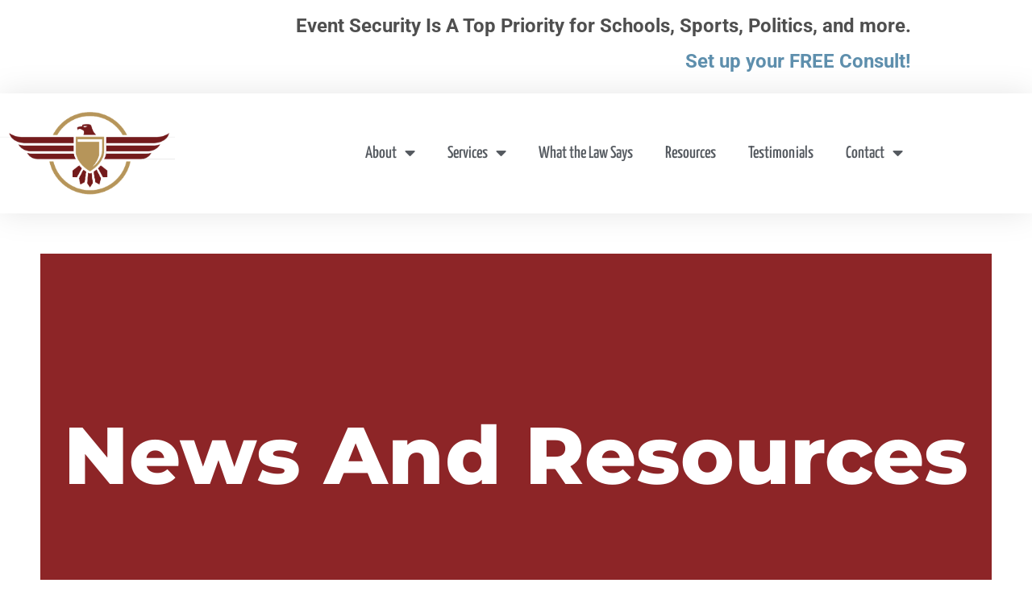

--- FILE ---
content_type: text/html; charset=UTF-8
request_url: https://mprotective.com/blog/tag/low-end-security-bids/
body_size: 14093
content:
<!doctype html>
<html lang="en-US">
<head>
	<meta charset="UTF-8">
	<meta name="viewport" content="width=device-width, initial-scale=1">
	<link rel="profile" href="https://gmpg.org/xfn/11">
	<title>low end security bids &#8211; MProtective | Security and Investigations</title>
<meta name='robots' content='max-image-preview:large' />
<link rel='dns-prefetch' href='//www.google.com' />
<link rel="alternate" type="application/rss+xml" title="MProtective | Security and Investigations &raquo; Feed" href="https://mprotective.com/feed/" />
<link rel="alternate" type="application/rss+xml" title="MProtective | Security and Investigations &raquo; Comments Feed" href="https://mprotective.com/comments/feed/" />
<link rel="alternate" type="application/rss+xml" title="MProtective | Security and Investigations &raquo; low end security bids Tag Feed" href="https://mprotective.com/blog/tag/low-end-security-bids/feed/" />
<style id='wp-img-auto-sizes-contain-inline-css'>
img:is([sizes=auto i],[sizes^="auto," i]){contain-intrinsic-size:3000px 1500px}
/*# sourceURL=wp-img-auto-sizes-contain-inline-css */
</style>
<style id='wp-emoji-styles-inline-css'>

	img.wp-smiley, img.emoji {
		display: inline !important;
		border: none !important;
		box-shadow: none !important;
		height: 1em !important;
		width: 1em !important;
		margin: 0 0.07em !important;
		vertical-align: -0.1em !important;
		background: none !important;
		padding: 0 !important;
	}
/*# sourceURL=wp-emoji-styles-inline-css */
</style>
<link rel='stylesheet' id='wp-block-library-css' href='https://mprotective.com/wp-includes/css/dist/block-library/style.min.css?ver=6.9' media='all' />
<style id='global-styles-inline-css'>
:root{--wp--preset--aspect-ratio--square: 1;--wp--preset--aspect-ratio--4-3: 4/3;--wp--preset--aspect-ratio--3-4: 3/4;--wp--preset--aspect-ratio--3-2: 3/2;--wp--preset--aspect-ratio--2-3: 2/3;--wp--preset--aspect-ratio--16-9: 16/9;--wp--preset--aspect-ratio--9-16: 9/16;--wp--preset--color--black: #000000;--wp--preset--color--cyan-bluish-gray: #abb8c3;--wp--preset--color--white: #ffffff;--wp--preset--color--pale-pink: #f78da7;--wp--preset--color--vivid-red: #cf2e2e;--wp--preset--color--luminous-vivid-orange: #ff6900;--wp--preset--color--luminous-vivid-amber: #fcb900;--wp--preset--color--light-green-cyan: #7bdcb5;--wp--preset--color--vivid-green-cyan: #00d084;--wp--preset--color--pale-cyan-blue: #8ed1fc;--wp--preset--color--vivid-cyan-blue: #0693e3;--wp--preset--color--vivid-purple: #9b51e0;--wp--preset--gradient--vivid-cyan-blue-to-vivid-purple: linear-gradient(135deg,rgb(6,147,227) 0%,rgb(155,81,224) 100%);--wp--preset--gradient--light-green-cyan-to-vivid-green-cyan: linear-gradient(135deg,rgb(122,220,180) 0%,rgb(0,208,130) 100%);--wp--preset--gradient--luminous-vivid-amber-to-luminous-vivid-orange: linear-gradient(135deg,rgb(252,185,0) 0%,rgb(255,105,0) 100%);--wp--preset--gradient--luminous-vivid-orange-to-vivid-red: linear-gradient(135deg,rgb(255,105,0) 0%,rgb(207,46,46) 100%);--wp--preset--gradient--very-light-gray-to-cyan-bluish-gray: linear-gradient(135deg,rgb(238,238,238) 0%,rgb(169,184,195) 100%);--wp--preset--gradient--cool-to-warm-spectrum: linear-gradient(135deg,rgb(74,234,220) 0%,rgb(151,120,209) 20%,rgb(207,42,186) 40%,rgb(238,44,130) 60%,rgb(251,105,98) 80%,rgb(254,248,76) 100%);--wp--preset--gradient--blush-light-purple: linear-gradient(135deg,rgb(255,206,236) 0%,rgb(152,150,240) 100%);--wp--preset--gradient--blush-bordeaux: linear-gradient(135deg,rgb(254,205,165) 0%,rgb(254,45,45) 50%,rgb(107,0,62) 100%);--wp--preset--gradient--luminous-dusk: linear-gradient(135deg,rgb(255,203,112) 0%,rgb(199,81,192) 50%,rgb(65,88,208) 100%);--wp--preset--gradient--pale-ocean: linear-gradient(135deg,rgb(255,245,203) 0%,rgb(182,227,212) 50%,rgb(51,167,181) 100%);--wp--preset--gradient--electric-grass: linear-gradient(135deg,rgb(202,248,128) 0%,rgb(113,206,126) 100%);--wp--preset--gradient--midnight: linear-gradient(135deg,rgb(2,3,129) 0%,rgb(40,116,252) 100%);--wp--preset--font-size--small: 13px;--wp--preset--font-size--medium: 20px;--wp--preset--font-size--large: 36px;--wp--preset--font-size--x-large: 42px;--wp--preset--spacing--20: 0.44rem;--wp--preset--spacing--30: 0.67rem;--wp--preset--spacing--40: 1rem;--wp--preset--spacing--50: 1.5rem;--wp--preset--spacing--60: 2.25rem;--wp--preset--spacing--70: 3.38rem;--wp--preset--spacing--80: 5.06rem;--wp--preset--shadow--natural: 6px 6px 9px rgba(0, 0, 0, 0.2);--wp--preset--shadow--deep: 12px 12px 50px rgba(0, 0, 0, 0.4);--wp--preset--shadow--sharp: 6px 6px 0px rgba(0, 0, 0, 0.2);--wp--preset--shadow--outlined: 6px 6px 0px -3px rgb(255, 255, 255), 6px 6px rgb(0, 0, 0);--wp--preset--shadow--crisp: 6px 6px 0px rgb(0, 0, 0);}:root { --wp--style--global--content-size: 800px;--wp--style--global--wide-size: 1200px; }:where(body) { margin: 0; }.wp-site-blocks > .alignleft { float: left; margin-right: 2em; }.wp-site-blocks > .alignright { float: right; margin-left: 2em; }.wp-site-blocks > .aligncenter { justify-content: center; margin-left: auto; margin-right: auto; }:where(.wp-site-blocks) > * { margin-block-start: 24px; margin-block-end: 0; }:where(.wp-site-blocks) > :first-child { margin-block-start: 0; }:where(.wp-site-blocks) > :last-child { margin-block-end: 0; }:root { --wp--style--block-gap: 24px; }:root :where(.is-layout-flow) > :first-child{margin-block-start: 0;}:root :where(.is-layout-flow) > :last-child{margin-block-end: 0;}:root :where(.is-layout-flow) > *{margin-block-start: 24px;margin-block-end: 0;}:root :where(.is-layout-constrained) > :first-child{margin-block-start: 0;}:root :where(.is-layout-constrained) > :last-child{margin-block-end: 0;}:root :where(.is-layout-constrained) > *{margin-block-start: 24px;margin-block-end: 0;}:root :where(.is-layout-flex){gap: 24px;}:root :where(.is-layout-grid){gap: 24px;}.is-layout-flow > .alignleft{float: left;margin-inline-start: 0;margin-inline-end: 2em;}.is-layout-flow > .alignright{float: right;margin-inline-start: 2em;margin-inline-end: 0;}.is-layout-flow > .aligncenter{margin-left: auto !important;margin-right: auto !important;}.is-layout-constrained > .alignleft{float: left;margin-inline-start: 0;margin-inline-end: 2em;}.is-layout-constrained > .alignright{float: right;margin-inline-start: 2em;margin-inline-end: 0;}.is-layout-constrained > .aligncenter{margin-left: auto !important;margin-right: auto !important;}.is-layout-constrained > :where(:not(.alignleft):not(.alignright):not(.alignfull)){max-width: var(--wp--style--global--content-size);margin-left: auto !important;margin-right: auto !important;}.is-layout-constrained > .alignwide{max-width: var(--wp--style--global--wide-size);}body .is-layout-flex{display: flex;}.is-layout-flex{flex-wrap: wrap;align-items: center;}.is-layout-flex > :is(*, div){margin: 0;}body .is-layout-grid{display: grid;}.is-layout-grid > :is(*, div){margin: 0;}body{padding-top: 0px;padding-right: 0px;padding-bottom: 0px;padding-left: 0px;}a:where(:not(.wp-element-button)){text-decoration: underline;}:root :where(.wp-element-button, .wp-block-button__link){background-color: #32373c;border-width: 0;color: #fff;font-family: inherit;font-size: inherit;font-style: inherit;font-weight: inherit;letter-spacing: inherit;line-height: inherit;padding-top: calc(0.667em + 2px);padding-right: calc(1.333em + 2px);padding-bottom: calc(0.667em + 2px);padding-left: calc(1.333em + 2px);text-decoration: none;text-transform: inherit;}.has-black-color{color: var(--wp--preset--color--black) !important;}.has-cyan-bluish-gray-color{color: var(--wp--preset--color--cyan-bluish-gray) !important;}.has-white-color{color: var(--wp--preset--color--white) !important;}.has-pale-pink-color{color: var(--wp--preset--color--pale-pink) !important;}.has-vivid-red-color{color: var(--wp--preset--color--vivid-red) !important;}.has-luminous-vivid-orange-color{color: var(--wp--preset--color--luminous-vivid-orange) !important;}.has-luminous-vivid-amber-color{color: var(--wp--preset--color--luminous-vivid-amber) !important;}.has-light-green-cyan-color{color: var(--wp--preset--color--light-green-cyan) !important;}.has-vivid-green-cyan-color{color: var(--wp--preset--color--vivid-green-cyan) !important;}.has-pale-cyan-blue-color{color: var(--wp--preset--color--pale-cyan-blue) !important;}.has-vivid-cyan-blue-color{color: var(--wp--preset--color--vivid-cyan-blue) !important;}.has-vivid-purple-color{color: var(--wp--preset--color--vivid-purple) !important;}.has-black-background-color{background-color: var(--wp--preset--color--black) !important;}.has-cyan-bluish-gray-background-color{background-color: var(--wp--preset--color--cyan-bluish-gray) !important;}.has-white-background-color{background-color: var(--wp--preset--color--white) !important;}.has-pale-pink-background-color{background-color: var(--wp--preset--color--pale-pink) !important;}.has-vivid-red-background-color{background-color: var(--wp--preset--color--vivid-red) !important;}.has-luminous-vivid-orange-background-color{background-color: var(--wp--preset--color--luminous-vivid-orange) !important;}.has-luminous-vivid-amber-background-color{background-color: var(--wp--preset--color--luminous-vivid-amber) !important;}.has-light-green-cyan-background-color{background-color: var(--wp--preset--color--light-green-cyan) !important;}.has-vivid-green-cyan-background-color{background-color: var(--wp--preset--color--vivid-green-cyan) !important;}.has-pale-cyan-blue-background-color{background-color: var(--wp--preset--color--pale-cyan-blue) !important;}.has-vivid-cyan-blue-background-color{background-color: var(--wp--preset--color--vivid-cyan-blue) !important;}.has-vivid-purple-background-color{background-color: var(--wp--preset--color--vivid-purple) !important;}.has-black-border-color{border-color: var(--wp--preset--color--black) !important;}.has-cyan-bluish-gray-border-color{border-color: var(--wp--preset--color--cyan-bluish-gray) !important;}.has-white-border-color{border-color: var(--wp--preset--color--white) !important;}.has-pale-pink-border-color{border-color: var(--wp--preset--color--pale-pink) !important;}.has-vivid-red-border-color{border-color: var(--wp--preset--color--vivid-red) !important;}.has-luminous-vivid-orange-border-color{border-color: var(--wp--preset--color--luminous-vivid-orange) !important;}.has-luminous-vivid-amber-border-color{border-color: var(--wp--preset--color--luminous-vivid-amber) !important;}.has-light-green-cyan-border-color{border-color: var(--wp--preset--color--light-green-cyan) !important;}.has-vivid-green-cyan-border-color{border-color: var(--wp--preset--color--vivid-green-cyan) !important;}.has-pale-cyan-blue-border-color{border-color: var(--wp--preset--color--pale-cyan-blue) !important;}.has-vivid-cyan-blue-border-color{border-color: var(--wp--preset--color--vivid-cyan-blue) !important;}.has-vivid-purple-border-color{border-color: var(--wp--preset--color--vivid-purple) !important;}.has-vivid-cyan-blue-to-vivid-purple-gradient-background{background: var(--wp--preset--gradient--vivid-cyan-blue-to-vivid-purple) !important;}.has-light-green-cyan-to-vivid-green-cyan-gradient-background{background: var(--wp--preset--gradient--light-green-cyan-to-vivid-green-cyan) !important;}.has-luminous-vivid-amber-to-luminous-vivid-orange-gradient-background{background: var(--wp--preset--gradient--luminous-vivid-amber-to-luminous-vivid-orange) !important;}.has-luminous-vivid-orange-to-vivid-red-gradient-background{background: var(--wp--preset--gradient--luminous-vivid-orange-to-vivid-red) !important;}.has-very-light-gray-to-cyan-bluish-gray-gradient-background{background: var(--wp--preset--gradient--very-light-gray-to-cyan-bluish-gray) !important;}.has-cool-to-warm-spectrum-gradient-background{background: var(--wp--preset--gradient--cool-to-warm-spectrum) !important;}.has-blush-light-purple-gradient-background{background: var(--wp--preset--gradient--blush-light-purple) !important;}.has-blush-bordeaux-gradient-background{background: var(--wp--preset--gradient--blush-bordeaux) !important;}.has-luminous-dusk-gradient-background{background: var(--wp--preset--gradient--luminous-dusk) !important;}.has-pale-ocean-gradient-background{background: var(--wp--preset--gradient--pale-ocean) !important;}.has-electric-grass-gradient-background{background: var(--wp--preset--gradient--electric-grass) !important;}.has-midnight-gradient-background{background: var(--wp--preset--gradient--midnight) !important;}.has-small-font-size{font-size: var(--wp--preset--font-size--small) !important;}.has-medium-font-size{font-size: var(--wp--preset--font-size--medium) !important;}.has-large-font-size{font-size: var(--wp--preset--font-size--large) !important;}.has-x-large-font-size{font-size: var(--wp--preset--font-size--x-large) !important;}
:root :where(.wp-block-pullquote){font-size: 1.5em;line-height: 1.6;}
/*# sourceURL=global-styles-inline-css */
</style>
<link rel='stylesheet' id='hello-elementor-css' href='https://mprotective.com/wp-content/themes/hello-elementor/assets/css/reset.css?ver=3.4.6' media='all' />
<link rel='stylesheet' id='hello-elementor-theme-style-css' href='https://mprotective.com/wp-content/themes/hello-elementor/assets/css/theme.css?ver=3.4.6' media='all' />
<link rel='stylesheet' id='hello-elementor-header-footer-css' href='https://mprotective.com/wp-content/themes/hello-elementor/assets/css/header-footer.css?ver=3.4.6' media='all' />
<link rel='stylesheet' id='elementor-frontend-css' href='https://mprotective.com/wp-content/plugins/elementor/assets/css/frontend.min.css?ver=3.34.4' media='all' />
<link rel='stylesheet' id='widget-image-css' href='https://mprotective.com/wp-content/plugins/elementor/assets/css/widget-image.min.css?ver=3.34.4' media='all' />
<link rel='stylesheet' id='widget-nav-menu-css' href='https://mprotective.com/wp-content/plugins/elementor-pro/assets/css/widget-nav-menu.min.css?ver=3.34.4' media='all' />
<link rel='stylesheet' id='widget-heading-css' href='https://mprotective.com/wp-content/plugins/elementor/assets/css/widget-heading.min.css?ver=3.34.4' media='all' />
<link rel='stylesheet' id='widget-spacer-css' href='https://mprotective.com/wp-content/plugins/elementor/assets/css/widget-spacer.min.css?ver=3.34.4' media='all' />
<link rel='stylesheet' id='widget-social-icons-css' href='https://mprotective.com/wp-content/plugins/elementor/assets/css/widget-social-icons.min.css?ver=3.34.4' media='all' />
<link rel='stylesheet' id='e-apple-webkit-css' href='https://mprotective.com/wp-content/plugins/elementor/assets/css/conditionals/apple-webkit.min.css?ver=3.34.4' media='all' />
<link rel='stylesheet' id='widget-posts-css' href='https://mprotective.com/wp-content/plugins/elementor-pro/assets/css/widget-posts.min.css?ver=3.34.4' media='all' />
<link rel='stylesheet' id='elementor-icons-css' href='https://mprotective.com/wp-content/plugins/elementor/assets/lib/eicons/css/elementor-icons.min.css?ver=5.46.0' media='all' />
<link rel='stylesheet' id='elementor-post-217-css' href='https://mprotective.com/wp-content/uploads/elementor/css/post-217.css?ver=1769766032' media='all' />
<link rel='stylesheet' id='font-awesome-5-all-css' href='https://mprotective.com/wp-content/plugins/elementor/assets/lib/font-awesome/css/all.min.css?ver=3.34.4' media='all' />
<link rel='stylesheet' id='font-awesome-4-shim-css' href='https://mprotective.com/wp-content/plugins/elementor/assets/lib/font-awesome/css/v4-shims.min.css?ver=3.34.4' media='all' />
<link rel='stylesheet' id='elementor-post-58-css' href='https://mprotective.com/wp-content/uploads/elementor/css/post-58.css?ver=1769766033' media='all' />
<link rel='stylesheet' id='elementor-post-62-css' href='https://mprotective.com/wp-content/uploads/elementor/css/post-62.css?ver=1769766033' media='all' />
<link rel='stylesheet' id='elementor-post-344-css' href='https://mprotective.com/wp-content/uploads/elementor/css/post-344.css?ver=1769767585' media='all' />
<link rel='stylesheet' id='elementor-gf-local-roboto-css' href='https://mprotective.com/wp-content/uploads/elementor/google-fonts/css/roboto.css?ver=1742292969' media='all' />
<link rel='stylesheet' id='elementor-gf-local-robotoslab-css' href='https://mprotective.com/wp-content/uploads/elementor/google-fonts/css/robotoslab.css?ver=1742292977' media='all' />
<link rel='stylesheet' id='elementor-gf-local-yanonekaffeesatz-css' href='https://mprotective.com/wp-content/uploads/elementor/google-fonts/css/yanonekaffeesatz.css?ver=1742292982' media='all' />
<link rel='stylesheet' id='elementor-gf-local-montserrat-css' href='https://mprotective.com/wp-content/uploads/elementor/google-fonts/css/montserrat.css?ver=1742293057' media='all' />
<link rel='stylesheet' id='elementor-icons-shared-0-css' href='https://mprotective.com/wp-content/plugins/elementor/assets/lib/font-awesome/css/fontawesome.min.css?ver=5.15.3' media='all' />
<link rel='stylesheet' id='elementor-icons-fa-solid-css' href='https://mprotective.com/wp-content/plugins/elementor/assets/lib/font-awesome/css/solid.min.css?ver=5.15.3' media='all' />
<link rel='stylesheet' id='elementor-icons-fa-brands-css' href='https://mprotective.com/wp-content/plugins/elementor/assets/lib/font-awesome/css/brands.min.css?ver=5.15.3' media='all' />
<script src="https://mprotective.com/wp-includes/js/jquery/jquery.min.js?ver=3.7.1" id="jquery-core-js"></script>
<script src="https://mprotective.com/wp-includes/js/jquery/jquery-migrate.min.js?ver=3.4.1" id="jquery-migrate-js"></script>
<script src="https://mprotective.com/wp-content/plugins/elementor/assets/lib/font-awesome/js/v4-shims.min.js?ver=3.34.4" id="font-awesome-4-shim-js"></script>
<link rel="https://api.w.org/" href="https://mprotective.com/wp-json/" /><link rel="alternate" title="JSON" type="application/json" href="https://mprotective.com/wp-json/wp/v2/tags/16" /><link rel="EditURI" type="application/rsd+xml" title="RSD" href="https://mprotective.com/xmlrpc.php?rsd" />
<meta name="generator" content="WordPress 6.9" />
<meta name="generator" content="Elementor 3.34.4; features: additional_custom_breakpoints; settings: css_print_method-external, google_font-enabled, font_display-auto">
<!-- Google tag (gtag.js) -->
<script async src="https://www.googletagmanager.com/gtag/js?id=G-RVNTDK9ZKS"></script>
<script>
  window.dataLayer = window.dataLayer || [];
  function gtag(){dataLayer.push(arguments);}
  gtag('js', new Date());

  gtag('config', 'G-RVNTDK9ZKS');
</script>
			<style>
				.e-con.e-parent:nth-of-type(n+4):not(.e-lazyloaded):not(.e-no-lazyload),
				.e-con.e-parent:nth-of-type(n+4):not(.e-lazyloaded):not(.e-no-lazyload) * {
					background-image: none !important;
				}
				@media screen and (max-height: 1024px) {
					.e-con.e-parent:nth-of-type(n+3):not(.e-lazyloaded):not(.e-no-lazyload),
					.e-con.e-parent:nth-of-type(n+3):not(.e-lazyloaded):not(.e-no-lazyload) * {
						background-image: none !important;
					}
				}
				@media screen and (max-height: 640px) {
					.e-con.e-parent:nth-of-type(n+2):not(.e-lazyloaded):not(.e-no-lazyload),
					.e-con.e-parent:nth-of-type(n+2):not(.e-lazyloaded):not(.e-no-lazyload) * {
						background-image: none !important;
					}
				}
			</style>
			<link rel="icon" href="https://mprotective.com/wp-content/uploads/2020/03/cropped-mprotective-logo-32x32.png" sizes="32x32" />
<link rel="icon" href="https://mprotective.com/wp-content/uploads/2020/03/cropped-mprotective-logo-192x192.png" sizes="192x192" />
<link rel="apple-touch-icon" href="https://mprotective.com/wp-content/uploads/2020/03/cropped-mprotective-logo-180x180.png" />
<meta name="msapplication-TileImage" content="https://mprotective.com/wp-content/uploads/2020/03/cropped-mprotective-logo-270x270.png" />
		<style id="wp-custom-css">
			a {
	color: #5e8fad
}		</style>
		</head>
<body class="archive tag tag-low-end-security-bids tag-16 wp-custom-logo wp-embed-responsive wp-theme-hello-elementor hello-elementor-default elementor-page-344 elementor-default elementor-template-full-width elementor-kit-217">


<a class="skip-link screen-reader-text" href="#content">Skip to content</a>

		<header data-elementor-type="header" data-elementor-id="58" class="elementor elementor-58 elementor-location-header" data-elementor-post-type="elementor_library">
					<section class="elementor-section elementor-top-section elementor-element elementor-element-4e6c47c elementor-section-boxed elementor-section-height-default elementor-section-height-default" data-id="4e6c47c" data-element_type="section">
						<div class="elementor-container elementor-column-gap-default">
					<div class="elementor-column elementor-col-100 elementor-top-column elementor-element elementor-element-343a75b" data-id="343a75b" data-element_type="column">
			<div class="elementor-widget-wrap elementor-element-populated">
						<div class="elementor-element elementor-element-0311c4f elementor-widget elementor-widget-text-editor" data-id="0311c4f" data-element_type="widget" data-widget_type="text-editor.default">
				<div class="elementor-widget-container">
									<h4 style="text-align: right;"><strong>Event Security Is A Top Priority for Schools, Sports, Politics, and more.</strong></h4><h4 style="text-align: right;"><a href="https://mprotective.com/contact/"><strong>Set up your FREE Consult!</strong></a></h4>								</div>
				</div>
					</div>
		</div>
					</div>
		</section>
				<header class="elementor-section elementor-top-section elementor-element elementor-element-68c67b07 elementor-section-content-middle elementor-section-boxed elementor-section-height-default elementor-section-height-default" data-id="68c67b07" data-element_type="section">
						<div class="elementor-container elementor-column-gap-no">
					<div class="elementor-column elementor-col-50 elementor-top-column elementor-element elementor-element-5911183" data-id="5911183" data-element_type="column">
			<div class="elementor-widget-wrap elementor-element-populated">
						<div class="elementor-element elementor-element-af26b99 elementor-widget elementor-widget-theme-site-logo elementor-widget-image" data-id="af26b99" data-element_type="widget" data-widget_type="theme-site-logo.default">
				<div class="elementor-widget-container">
											<a href="https://mprotective.com">
			<img fetchpriority="high" width="607" height="306" src="https://mprotective.com/wp-content/uploads/2020/03/mprotective-logo.png" class="attachment-full size-full wp-image-247" alt="" srcset="https://mprotective.com/wp-content/uploads/2020/03/mprotective-logo.png 607w, https://mprotective.com/wp-content/uploads/2020/03/mprotective-logo-300x151.png 300w" sizes="(max-width: 607px) 100vw, 607px" />				</a>
											</div>
				</div>
					</div>
		</div>
				<div class="elementor-column elementor-col-50 elementor-top-column elementor-element elementor-element-6932655c" data-id="6932655c" data-element_type="column">
			<div class="elementor-widget-wrap elementor-element-populated">
						<div class="elementor-element elementor-element-1cf98181 elementor-nav-menu__align-end elementor-nav-menu--stretch elementor-nav-menu--dropdown-mobile elementor-nav-menu__text-align-aside elementor-nav-menu--toggle elementor-nav-menu--burger elementor-widget elementor-widget-nav-menu" data-id="1cf98181" data-element_type="widget" data-settings="{&quot;full_width&quot;:&quot;stretch&quot;,&quot;layout&quot;:&quot;horizontal&quot;,&quot;submenu_icon&quot;:{&quot;value&quot;:&quot;&lt;i class=\&quot;fas fa-caret-down\&quot; aria-hidden=\&quot;true\&quot;&gt;&lt;\/i&gt;&quot;,&quot;library&quot;:&quot;fa-solid&quot;},&quot;toggle&quot;:&quot;burger&quot;}" data-widget_type="nav-menu.default">
				<div class="elementor-widget-container">
								<nav aria-label="Menu" class="elementor-nav-menu--main elementor-nav-menu__container elementor-nav-menu--layout-horizontal e--pointer-none">
				<ul id="menu-1-1cf98181" class="elementor-nav-menu"><li class="menu-item menu-item-type-post_type menu-item-object-page menu-item-has-children menu-item-277"><a href="https://mprotective.com/about-us/" class="elementor-item">About</a>
<ul class="sub-menu elementor-nav-menu--dropdown">
	<li class="menu-item menu-item-type-post_type menu-item-object-page menu-item-379"><a href="https://mprotective.com/about-us/associations/" class="elementor-sub-item">Associations</a></li>
	<li class="menu-item menu-item-type-post_type menu-item-object-page menu-item-380"><a href="https://mprotective.com/about-us/client-testimonials/" class="elementor-sub-item">Client Testimonials</a></li>
	<li class="menu-item menu-item-type-post_type menu-item-object-page menu-item-381"><a href="https://mprotective.com/about-us/management-team/" class="elementor-sub-item">Management Team</a></li>
</ul>
</li>
<li class="menu-item menu-item-type-custom menu-item-object-custom menu-item-has-children menu-item-498"><a href="#" class="elementor-item elementor-item-anchor">Services</a>
<ul class="sub-menu elementor-nav-menu--dropdown">
	<li class="menu-item menu-item-type-post_type menu-item-object-page menu-item-590"><a href="https://mprotective.com/services/evolv-technology/" class="elementor-sub-item">Weapons Screening &#038; Detection</a></li>
	<li class="menu-item menu-item-type-post_type menu-item-object-page menu-item-386"><a href="https://mprotective.com/services/event-or-venue-security/" class="elementor-sub-item">Event or Venue Security</a></li>
	<li class="menu-item menu-item-type-post_type menu-item-object-page menu-item-384"><a href="https://mprotective.com/services/armed-security-guards/" class="elementor-sub-item">Armed Security Guards</a></li>
	<li class="menu-item menu-item-type-post_type menu-item-object-page menu-item-387"><a href="https://mprotective.com/services/threat-assessment-and-risk-management/" class="elementor-sub-item">Threat Assessment and Risk Management</a></li>
	<li class="menu-item menu-item-type-post_type menu-item-object-page menu-item-385"><a href="https://mprotective.com/services/employee-terminations/" class="elementor-sub-item">Employee Terminations</a></li>
	<li class="menu-item menu-item-type-post_type menu-item-object-page menu-item-388"><a href="https://mprotective.com/services/alarm-response/" class="elementor-sub-item">Alarm Response</a></li>
	<li class="menu-item menu-item-type-post_type menu-item-object-page menu-item-389"><a href="https://mprotective.com/services/electronic-security/" class="elementor-sub-item">Electronic Security</a></li>
	<li class="menu-item menu-item-type-post_type menu-item-object-page menu-item-390"><a href="https://mprotective.com/services/investigations/" class="elementor-sub-item">Investigations</a></li>
	<li class="menu-item menu-item-type-post_type menu-item-object-page menu-item-391"><a href="https://mprotective.com/services/loss-prevention-or-theft/" class="elementor-sub-item">Loss Prevention or Theft</a></li>
	<li class="menu-item menu-item-type-post_type menu-item-object-page menu-item-392"><a href="https://mprotective.com/services/security-patrols/" class="elementor-sub-item">Security Patrols</a></li>
	<li class="menu-item menu-item-type-post_type menu-item-object-page menu-item-393"><a href="https://mprotective.com/services/under-cover-security-operations/" class="elementor-sub-item">Under Cover Security Operations</a></li>
</ul>
</li>
<li class="menu-item menu-item-type-post_type menu-item-object-page menu-item-330"><a href="https://mprotective.com/what-the-law-says/" class="elementor-item">What the Law Says</a></li>
<li class="menu-item menu-item-type-post_type menu-item-object-page current_page_parent menu-item-541"><a href="https://mprotective.com/blog/" class="elementor-item">Resources</a></li>
<li class="menu-item menu-item-type-post_type menu-item-object-page menu-item-793"><a href="https://mprotective.com/testimonials/" class="elementor-item">Testimonials</a></li>
<li class="menu-item menu-item-type-post_type menu-item-object-page menu-item-has-children menu-item-266"><a href="https://mprotective.com/contact/" class="elementor-item">Contact</a>
<ul class="sub-menu elementor-nav-menu--dropdown">
	<li class="menu-item menu-item-type-post_type menu-item-object-page menu-item-382"><a href="https://mprotective.com/contact/how-to-find-us/" class="elementor-sub-item">How To Find Us</a></li>
	<li class="menu-item menu-item-type-post_type menu-item-object-page menu-item-383"><a href="https://mprotective.com/contact/service-area/" class="elementor-sub-item">Service Area</a></li>
</ul>
</li>
</ul>			</nav>
					<div class="elementor-menu-toggle" role="button" tabindex="0" aria-label="Menu Toggle" aria-expanded="false">
			<i aria-hidden="true" role="presentation" class="elementor-menu-toggle__icon--open eicon-menu-bar"></i><i aria-hidden="true" role="presentation" class="elementor-menu-toggle__icon--close eicon-close"></i>		</div>
					<nav class="elementor-nav-menu--dropdown elementor-nav-menu__container" aria-hidden="true">
				<ul id="menu-2-1cf98181" class="elementor-nav-menu"><li class="menu-item menu-item-type-post_type menu-item-object-page menu-item-has-children menu-item-277"><a href="https://mprotective.com/about-us/" class="elementor-item" tabindex="-1">About</a>
<ul class="sub-menu elementor-nav-menu--dropdown">
	<li class="menu-item menu-item-type-post_type menu-item-object-page menu-item-379"><a href="https://mprotective.com/about-us/associations/" class="elementor-sub-item" tabindex="-1">Associations</a></li>
	<li class="menu-item menu-item-type-post_type menu-item-object-page menu-item-380"><a href="https://mprotective.com/about-us/client-testimonials/" class="elementor-sub-item" tabindex="-1">Client Testimonials</a></li>
	<li class="menu-item menu-item-type-post_type menu-item-object-page menu-item-381"><a href="https://mprotective.com/about-us/management-team/" class="elementor-sub-item" tabindex="-1">Management Team</a></li>
</ul>
</li>
<li class="menu-item menu-item-type-custom menu-item-object-custom menu-item-has-children menu-item-498"><a href="#" class="elementor-item elementor-item-anchor" tabindex="-1">Services</a>
<ul class="sub-menu elementor-nav-menu--dropdown">
	<li class="menu-item menu-item-type-post_type menu-item-object-page menu-item-590"><a href="https://mprotective.com/services/evolv-technology/" class="elementor-sub-item" tabindex="-1">Weapons Screening &#038; Detection</a></li>
	<li class="menu-item menu-item-type-post_type menu-item-object-page menu-item-386"><a href="https://mprotective.com/services/event-or-venue-security/" class="elementor-sub-item" tabindex="-1">Event or Venue Security</a></li>
	<li class="menu-item menu-item-type-post_type menu-item-object-page menu-item-384"><a href="https://mprotective.com/services/armed-security-guards/" class="elementor-sub-item" tabindex="-1">Armed Security Guards</a></li>
	<li class="menu-item menu-item-type-post_type menu-item-object-page menu-item-387"><a href="https://mprotective.com/services/threat-assessment-and-risk-management/" class="elementor-sub-item" tabindex="-1">Threat Assessment and Risk Management</a></li>
	<li class="menu-item menu-item-type-post_type menu-item-object-page menu-item-385"><a href="https://mprotective.com/services/employee-terminations/" class="elementor-sub-item" tabindex="-1">Employee Terminations</a></li>
	<li class="menu-item menu-item-type-post_type menu-item-object-page menu-item-388"><a href="https://mprotective.com/services/alarm-response/" class="elementor-sub-item" tabindex="-1">Alarm Response</a></li>
	<li class="menu-item menu-item-type-post_type menu-item-object-page menu-item-389"><a href="https://mprotective.com/services/electronic-security/" class="elementor-sub-item" tabindex="-1">Electronic Security</a></li>
	<li class="menu-item menu-item-type-post_type menu-item-object-page menu-item-390"><a href="https://mprotective.com/services/investigations/" class="elementor-sub-item" tabindex="-1">Investigations</a></li>
	<li class="menu-item menu-item-type-post_type menu-item-object-page menu-item-391"><a href="https://mprotective.com/services/loss-prevention-or-theft/" class="elementor-sub-item" tabindex="-1">Loss Prevention or Theft</a></li>
	<li class="menu-item menu-item-type-post_type menu-item-object-page menu-item-392"><a href="https://mprotective.com/services/security-patrols/" class="elementor-sub-item" tabindex="-1">Security Patrols</a></li>
	<li class="menu-item menu-item-type-post_type menu-item-object-page menu-item-393"><a href="https://mprotective.com/services/under-cover-security-operations/" class="elementor-sub-item" tabindex="-1">Under Cover Security Operations</a></li>
</ul>
</li>
<li class="menu-item menu-item-type-post_type menu-item-object-page menu-item-330"><a href="https://mprotective.com/what-the-law-says/" class="elementor-item" tabindex="-1">What the Law Says</a></li>
<li class="menu-item menu-item-type-post_type menu-item-object-page current_page_parent menu-item-541"><a href="https://mprotective.com/blog/" class="elementor-item" tabindex="-1">Resources</a></li>
<li class="menu-item menu-item-type-post_type menu-item-object-page menu-item-793"><a href="https://mprotective.com/testimonials/" class="elementor-item" tabindex="-1">Testimonials</a></li>
<li class="menu-item menu-item-type-post_type menu-item-object-page menu-item-has-children menu-item-266"><a href="https://mprotective.com/contact/" class="elementor-item" tabindex="-1">Contact</a>
<ul class="sub-menu elementor-nav-menu--dropdown">
	<li class="menu-item menu-item-type-post_type menu-item-object-page menu-item-382"><a href="https://mprotective.com/contact/how-to-find-us/" class="elementor-sub-item" tabindex="-1">How To Find Us</a></li>
	<li class="menu-item menu-item-type-post_type menu-item-object-page menu-item-383"><a href="https://mprotective.com/contact/service-area/" class="elementor-sub-item" tabindex="-1">Service Area</a></li>
</ul>
</li>
</ul>			</nav>
						</div>
				</div>
					</div>
		</div>
					</div>
		</header>
				</header>
				<div data-elementor-type="archive" data-elementor-id="344" class="elementor elementor-344 elementor-location-archive" data-elementor-post-type="elementor_library">
					<section class="elementor-section elementor-top-section elementor-element elementor-element-59311a75 elementor-section-height-min-height elementor-section-full_width elementor-section-height-default elementor-section-items-middle" data-id="59311a75" data-element_type="section" data-settings="{&quot;background_background&quot;:&quot;classic&quot;}">
						<div class="elementor-container elementor-column-gap-default">
					<div class="elementor-column elementor-col-100 elementor-top-column elementor-element elementor-element-56e6b62e" data-id="56e6b62e" data-element_type="column">
			<div class="elementor-widget-wrap elementor-element-populated">
						<div class="elementor-element elementor-element-482f9105 elementor-widget elementor-widget-heading" data-id="482f9105" data-element_type="widget" data-widget_type="heading.default">
				<div class="elementor-widget-container">
					<h1 class="elementor-heading-title elementor-size-default">News and Resources</h1>				</div>
				</div>
					</div>
		</div>
					</div>
		</section>
				<section class="elementor-section elementor-top-section elementor-element elementor-element-39f0ee9a elementor-section-full_width elementor-section-height-default elementor-section-height-default" data-id="39f0ee9a" data-element_type="section" data-settings="{&quot;background_background&quot;:&quot;classic&quot;}">
						<div class="elementor-container elementor-column-gap-default">
					<div class="elementor-column elementor-col-100 elementor-top-column elementor-element elementor-element-332813e1" data-id="332813e1" data-element_type="column">
			<div class="elementor-widget-wrap elementor-element-populated">
						<div class="elementor-element elementor-element-47bac5d7 elementor-posts--align-left elementor-grid-3 elementor-grid-tablet-2 elementor-grid-mobile-1 elementor-posts--thumbnail-top elementor-posts__hover-gradient elementor-widget elementor-widget-posts" data-id="47bac5d7" data-element_type="widget" data-settings="{&quot;cards_row_gap&quot;:{&quot;unit&quot;:&quot;px&quot;,&quot;size&quot;:50,&quot;sizes&quot;:[]},&quot;pagination_type&quot;:&quot;prev_next&quot;,&quot;cards_columns&quot;:&quot;3&quot;,&quot;cards_columns_tablet&quot;:&quot;2&quot;,&quot;cards_columns_mobile&quot;:&quot;1&quot;,&quot;cards_row_gap_tablet&quot;:{&quot;unit&quot;:&quot;px&quot;,&quot;size&quot;:&quot;&quot;,&quot;sizes&quot;:[]},&quot;cards_row_gap_mobile&quot;:{&quot;unit&quot;:&quot;px&quot;,&quot;size&quot;:&quot;&quot;,&quot;sizes&quot;:[]}}" data-widget_type="posts.cards">
				<div class="elementor-widget-container">
							<div class="elementor-posts-container elementor-posts elementor-posts--skin-cards elementor-grid" role="list">
				<article class="elementor-post elementor-grid-item post-1086 post type-post status-publish format-standard has-post-thumbnail hentry category-resources tag-2026-security-trends tag-business-security tag-mprotective tag-security" role="listitem">
			<div class="elementor-post__card">
				<a class="elementor-post__thumbnail__link" href="https://mprotective.com/blog/what-2025-taught-us-about-business-security-trends-lessons-and-what-to-expect-in-2026/" tabindex="-1" ><div class="elementor-post__thumbnail"><img width="300" height="225" src="https://mprotective.com/wp-content/uploads/2026/01/elifin-realty-TTbMLZtrjvY-unsplash-1-300x225.jpg" class="attachment-medium size-medium wp-image-1098" alt="" decoding="async" srcset="https://mprotective.com/wp-content/uploads/2026/01/elifin-realty-TTbMLZtrjvY-unsplash-1-300x225.jpg 300w, https://mprotective.com/wp-content/uploads/2026/01/elifin-realty-TTbMLZtrjvY-unsplash-1-1024x768.jpg 1024w, https://mprotective.com/wp-content/uploads/2026/01/elifin-realty-TTbMLZtrjvY-unsplash-1-768x576.jpg 768w, https://mprotective.com/wp-content/uploads/2026/01/elifin-realty-TTbMLZtrjvY-unsplash-1.jpg 1200w" sizes="(max-width: 300px) 100vw, 300px" /></div></a>
				<div class="elementor-post__text">
				<h3 class="elementor-post__title">
			<a href="https://mprotective.com/blog/what-2025-taught-us-about-business-security-trends-lessons-and-what-to-expect-in-2026/" >
				What 2025 Taught Us About Business Security: Trends, Lessons, and What to Expect in 2026			</a>
		</h3>
				<div class="elementor-post__excerpt">
			<p>Every year brings new challenges for business owners, property managers, and community organizations. In 2025, we saw shifts in crime</p>
		</div>
		
		<a class="elementor-post__read-more" href="https://mprotective.com/blog/what-2025-taught-us-about-business-security-trends-lessons-and-what-to-expect-in-2026/" aria-label="Read more about What 2025 Taught Us About Business Security: Trends, Lessons, and What to Expect in 2026" tabindex="-1" >
					</a>

				</div>
				<div class="elementor-post__meta-data">
					<span class="elementor-post-date">
			December 5, 2025		</span>
				</div>
					</div>
		</article>
				<article class="elementor-post elementor-grid-item post-1084 post type-post status-publish format-standard has-post-thumbnail hentry category-resources tag-holiday-business-security-services tag-mprotective tag-security tag-small-business-security" role="listitem">
			<div class="elementor-post__card">
				<a class="elementor-post__thumbnail__link" href="https://mprotective.com/blog/holiday-loss-prevention-how-small-businesses-can-protect-their-bottom-line-this-season/" tabindex="-1" ><div class="elementor-post__thumbnail"><img width="225" height="300" src="https://mprotective.com/wp-content/uploads/2026/01/sina-rezakhani-2h43LnTR2kE-unsplash-1-225x300.jpg" class="attachment-medium size-medium wp-image-1103" alt="" decoding="async" srcset="https://mprotective.com/wp-content/uploads/2026/01/sina-rezakhani-2h43LnTR2kE-unsplash-1-225x300.jpg 225w, https://mprotective.com/wp-content/uploads/2026/01/sina-rezakhani-2h43LnTR2kE-unsplash-1-768x1024.jpg 768w, https://mprotective.com/wp-content/uploads/2026/01/sina-rezakhani-2h43LnTR2kE-unsplash-1-1152x1536.jpg 1152w, https://mprotective.com/wp-content/uploads/2026/01/sina-rezakhani-2h43LnTR2kE-unsplash-1.jpg 1200w" sizes="(max-width: 225px) 100vw, 225px" /></div></a>
				<div class="elementor-post__text">
				<h3 class="elementor-post__title">
			<a href="https://mprotective.com/blog/holiday-loss-prevention-how-small-businesses-can-protect-their-bottom-line-this-season/" >
				Holiday Loss Prevention: How Small Businesses Can Protect Their Bottom Line This Season			</a>
		</h3>
				<div class="elementor-post__excerpt">
			<p>For many Pennsylvania small businesses, the holiday season is one of the most important times of the year. More foot</p>
		</div>
		
		<a class="elementor-post__read-more" href="https://mprotective.com/blog/holiday-loss-prevention-how-small-businesses-can-protect-their-bottom-line-this-season/" aria-label="Read more about Holiday Loss Prevention: How Small Businesses Can Protect Their Bottom Line This Season" tabindex="-1" >
					</a>

				</div>
				<div class="elementor-post__meta-data">
					<span class="elementor-post-date">
			November 29, 2025		</span>
				</div>
					</div>
		</article>
				<article class="elementor-post elementor-grid-item post-1075 post type-post status-publish format-standard has-post-thumbnail hentry category-resources tag-better-security-solutions tag-halloween-safety-tips tag-halloween-security tag-mprotective tag-security" role="listitem">
			<div class="elementor-post__card">
				<a class="elementor-post__thumbnail__link" href="https://mprotective.com/blog/halloween-safety-tips-for-schools-and-community-events/" tabindex="-1" ><div class="elementor-post__thumbnail"><img loading="lazy" width="300" height="200" src="https://mprotective.com/wp-content/uploads/2025/11/nils-huenerfuerst-bVlWPiTIzYQ-unsplash-1-300x200.jpg" class="attachment-medium size-medium wp-image-1082" alt="" decoding="async" srcset="https://mprotective.com/wp-content/uploads/2025/11/nils-huenerfuerst-bVlWPiTIzYQ-unsplash-1-300x200.jpg 300w, https://mprotective.com/wp-content/uploads/2025/11/nils-huenerfuerst-bVlWPiTIzYQ-unsplash-1-1024x683.jpg 1024w, https://mprotective.com/wp-content/uploads/2025/11/nils-huenerfuerst-bVlWPiTIzYQ-unsplash-1-768x512.jpg 768w, https://mprotective.com/wp-content/uploads/2025/11/nils-huenerfuerst-bVlWPiTIzYQ-unsplash-1.jpg 1200w" sizes="(max-width: 300px) 100vw, 300px" /></div></a>
				<div class="elementor-post__text">
				<h3 class="elementor-post__title">
			<a href="https://mprotective.com/blog/halloween-safety-tips-for-schools-and-community-events/" >
				Halloween Safety Tips for Schools and Community Events			</a>
		</h3>
				<div class="elementor-post__excerpt">
			<p>Halloween brings excitement, creativity, and plenty of opportunities for schools and community groups to celebrate. From costume parades and trunk-or-treats</p>
		</div>
		
		<a class="elementor-post__read-more" href="https://mprotective.com/blog/halloween-safety-tips-for-schools-and-community-events/" aria-label="Read more about Halloween Safety Tips for Schools and Community Events" tabindex="-1" >
					</a>

				</div>
				<div class="elementor-post__meta-data">
					<span class="elementor-post-date">
			October 23, 2025		</span>
				</div>
					</div>
		</article>
				<article class="elementor-post elementor-grid-item post-1073 post type-post status-publish format-standard has-post-thumbnail hentry category-resources tag-autumn-events tag-event-security tag-event-security-plan tag-fall-events" role="listitem">
			<div class="elementor-post__card">
				<a class="elementor-post__thumbnail__link" href="https://mprotective.com/blog/hosting-a-fall-festival-game-or-fundraiser-heres-your-event-security-plan/" tabindex="-1" ><div class="elementor-post__thumbnail"><img loading="lazy" width="300" height="206" src="https://mprotective.com/wp-content/uploads/2025/09/hakan-nural-0Mytc3SC4iI-unsplash-1-300x206.jpg" class="attachment-medium size-medium wp-image-1081" alt="" decoding="async" srcset="https://mprotective.com/wp-content/uploads/2025/09/hakan-nural-0Mytc3SC4iI-unsplash-1-300x206.jpg 300w, https://mprotective.com/wp-content/uploads/2025/09/hakan-nural-0Mytc3SC4iI-unsplash-1-1024x703.jpg 1024w, https://mprotective.com/wp-content/uploads/2025/09/hakan-nural-0Mytc3SC4iI-unsplash-1-768x527.jpg 768w, https://mprotective.com/wp-content/uploads/2025/09/hakan-nural-0Mytc3SC4iI-unsplash-1.jpg 1200w" sizes="(max-width: 300px) 100vw, 300px" /></div></a>
				<div class="elementor-post__text">
				<h3 class="elementor-post__title">
			<a href="https://mprotective.com/blog/hosting-a-fall-festival-game-or-fundraiser-heres-your-event-security-plan/" >
				Hosting a Fall Festival, Game, or Fundraiser? Here’s Your Event Security Plan			</a>
		</h3>
				<div class="elementor-post__excerpt">
			<p>As fall arrives, so do some of the busiest community events of the year. From Friday night football games and</p>
		</div>
		
		<a class="elementor-post__read-more" href="https://mprotective.com/blog/hosting-a-fall-festival-game-or-fundraiser-heres-your-event-security-plan/" aria-label="Read more about Hosting a Fall Festival, Game, or Fundraiser? Here’s Your Event Security Plan" tabindex="-1" >
					</a>

				</div>
				<div class="elementor-post__meta-data">
					<span class="elementor-post-date">
			September 26, 2025		</span>
				</div>
					</div>
		</article>
				<article class="elementor-post elementor-grid-item post-1070 post type-post status-publish format-standard has-post-thumbnail hentry category-resources tag-business-security tag-commercial-security tag-fall-security tag-school-security tag-security tag-security-checklist" role="listitem">
			<div class="elementor-post__card">
				<a class="elementor-post__thumbnail__link" href="https://mprotective.com/blog/from-summer-into-fall-seasonal-security-checklist-for-schools-and-businesses/" tabindex="-1" ><div class="elementor-post__thumbnail"><img loading="lazy" width="300" height="212" src="https://mprotective.com/wp-content/uploads/2023/04/sam-balye-w1FwDvIreZU-unsplash-1-300x212.jpg" class="attachment-medium size-medium wp-image-820" alt="" decoding="async" srcset="https://mprotective.com/wp-content/uploads/2023/04/sam-balye-w1FwDvIreZU-unsplash-1-300x212.jpg 300w, https://mprotective.com/wp-content/uploads/2023/04/sam-balye-w1FwDvIreZU-unsplash-1-768x541.jpg 768w, https://mprotective.com/wp-content/uploads/2023/04/sam-balye-w1FwDvIreZU-unsplash-1.jpg 800w" sizes="(max-width: 300px) 100vw, 300px" /></div></a>
				<div class="elementor-post__text">
				<h3 class="elementor-post__title">
			<a href="https://mprotective.com/blog/from-summer-into-fall-seasonal-security-checklist-for-schools-and-businesses/" >
				From Summer into Fall: Seasonal Security Checklist for Schools and Businesses			</a>
		</h3>
				<div class="elementor-post__excerpt">
			<p>The end of summer brings a natural shift for both schools and businesses. Students head back to the classroom, employees</p>
		</div>
		
		<a class="elementor-post__read-more" href="https://mprotective.com/blog/from-summer-into-fall-seasonal-security-checklist-for-schools-and-businesses/" aria-label="Read more about From Summer into Fall: Seasonal Security Checklist for Schools and Businesses" tabindex="-1" >
					</a>

				</div>
				<div class="elementor-post__meta-data">
					<span class="elementor-post-date">
			August 29, 2025		</span>
				</div>
					</div>
		</article>
				<article class="elementor-post elementor-grid-item post-1067 post type-post status-publish format-standard has-post-thumbnail hentry category-resources tag-mprotective tag-security tag-security-gaps" role="listitem">
			<div class="elementor-post__card">
				<a class="elementor-post__thumbnail__link" href="https://mprotective.com/blog/security-gaps-you-didnt-know-you-had-how-to-uncover-vulnerabilities-before-they-become-liabilities/" tabindex="-1" ><div class="elementor-post__thumbnail"><img loading="lazy" width="300" height="200" src="https://mprotective.com/wp-content/uploads/2025/01/pexels-wendywei-1916816-1-300x200.jpg" class="attachment-medium size-medium wp-image-1028" alt="" decoding="async" srcset="https://mprotective.com/wp-content/uploads/2025/01/pexels-wendywei-1916816-1-300x200.jpg 300w, https://mprotective.com/wp-content/uploads/2025/01/pexels-wendywei-1916816-1-1024x683.jpg 1024w, https://mprotective.com/wp-content/uploads/2025/01/pexels-wendywei-1916816-1-768x512.jpg 768w, https://mprotective.com/wp-content/uploads/2025/01/pexels-wendywei-1916816-1-1536x1024.jpg 1536w, https://mprotective.com/wp-content/uploads/2025/01/pexels-wendywei-1916816-1.jpg 1920w" sizes="(max-width: 300px) 100vw, 300px" /></div></a>
				<div class="elementor-post__text">
				<h3 class="elementor-post__title">
			<a href="https://mprotective.com/blog/security-gaps-you-didnt-know-you-had-how-to-uncover-vulnerabilities-before-they-become-liabilities/" >
				Security Gaps You Didn’t Know You Had: How to Uncover Vulnerabilities Before They Become Liabilities			</a>
		</h3>
				<div class="elementor-post__excerpt">
			<p>Security threats rarely knock on the front door. They creep in through overlooked entry points, outdated policies, and blind spots—both</p>
		</div>
		
		<a class="elementor-post__read-more" href="https://mprotective.com/blog/security-gaps-you-didnt-know-you-had-how-to-uncover-vulnerabilities-before-they-become-liabilities/" aria-label="Read more about Security Gaps You Didn’t Know You Had: How to Uncover Vulnerabilities Before They Become Liabilities" tabindex="-1" >
					</a>

				</div>
				<div class="elementor-post__meta-data">
					<span class="elementor-post-date">
			July 31, 2025		</span>
				</div>
					</div>
		</article>
				<article class="elementor-post elementor-grid-item post-1063 post type-post status-publish format-standard has-post-thumbnail hentry category-resources tag-better-security-solutions tag-event-security tag-mprotective tag-outdoor-event-security tag-pennsylvania-event-security tag-safety tag-security" role="listitem">
			<div class="elementor-post__card">
				<a class="elementor-post__thumbnail__link" href="https://mprotective.com/blog/top-5-threats-to-watch-for-at-outdoor-events-this-summer-and-how-to-prepare/" tabindex="-1" ><div class="elementor-post__thumbnail"><img loading="lazy" width="300" height="200" src="https://mprotective.com/wp-content/uploads/2025/07/kelly-grow-turf-bucks-county-lawn-care-05-300x200.jpg" class="attachment-medium size-medium wp-image-1064" alt="" decoding="async" srcset="https://mprotective.com/wp-content/uploads/2025/07/kelly-grow-turf-bucks-county-lawn-care-05-300x200.jpg 300w, https://mprotective.com/wp-content/uploads/2025/07/kelly-grow-turf-bucks-county-lawn-care-05-1024x683.jpg 1024w, https://mprotective.com/wp-content/uploads/2025/07/kelly-grow-turf-bucks-county-lawn-care-05-768x512.jpg 768w, https://mprotective.com/wp-content/uploads/2025/07/kelly-grow-turf-bucks-county-lawn-care-05.jpg 1080w" sizes="(max-width: 300px) 100vw, 300px" /></div></a>
				<div class="elementor-post__text">
				<h3 class="elementor-post__title">
			<a href="https://mprotective.com/blog/top-5-threats-to-watch-for-at-outdoor-events-this-summer-and-how-to-prepare/" >
				Top 5 Threats to Watch for at Outdoor Events This Summer (And How to Prepare)			</a>
		</h3>
				<div class="elementor-post__excerpt">
			<p>There’s something special about a summer event. Whether it&#8217;s the energy of a packed concert, the tradition of a community</p>
		</div>
		
		<a class="elementor-post__read-more" href="https://mprotective.com/blog/top-5-threats-to-watch-for-at-outdoor-events-this-summer-and-how-to-prepare/" aria-label="Read more about Top 5 Threats to Watch for at Outdoor Events This Summer (And How to Prepare)" tabindex="-1" >
					</a>

				</div>
				<div class="elementor-post__meta-data">
					<span class="elementor-post-date">
			June 30, 2025		</span>
				</div>
					</div>
		</article>
				<article class="elementor-post elementor-grid-item post-1059 post type-post status-publish format-standard has-post-thumbnail hentry category-resources tag-armed-security tag-better-security-solutions tag-event-security tag-mprotective tag-pennsylvania-event-security tag-security tag-trained-security-personnel" role="listitem">
			<div class="elementor-post__card">
				<a class="elementor-post__thumbnail__link" href="https://mprotective.com/blog/summer-event-security-checklist-what-every-venue-coordinator-needs-to-know/" tabindex="-1" ><div class="elementor-post__thumbnail"><img loading="lazy" width="300" height="200" src="https://mprotective.com/wp-content/uploads/2020/05/adult-audience-band-celebration-625644-300x200.jpg" class="attachment-medium size-medium wp-image-490" alt="" decoding="async" srcset="https://mprotective.com/wp-content/uploads/2020/05/adult-audience-band-celebration-625644-300x200.jpg 300w, https://mprotective.com/wp-content/uploads/2020/05/adult-audience-band-celebration-625644-1024x683.jpg 1024w, https://mprotective.com/wp-content/uploads/2020/05/adult-audience-band-celebration-625644-768x512.jpg 768w, https://mprotective.com/wp-content/uploads/2020/05/adult-audience-band-celebration-625644-1536x1024.jpg 1536w, https://mprotective.com/wp-content/uploads/2020/05/adult-audience-band-celebration-625644.jpg 1920w" sizes="(max-width: 300px) 100vw, 300px" /></div></a>
				<div class="elementor-post__text">
				<h3 class="elementor-post__title">
			<a href="https://mprotective.com/blog/summer-event-security-checklist-what-every-venue-coordinator-needs-to-know/" >
				Summer Event Security Checklist: What Every Venue Coordinator Needs to Know			</a>
		</h3>
				<div class="elementor-post__excerpt">
			<p>Summer is prime time for outdoor festivals, concerts, food truck rallies, and community celebrations. With warm weather and longer days,</p>
		</div>
		
		<a class="elementor-post__read-more" href="https://mprotective.com/blog/summer-event-security-checklist-what-every-venue-coordinator-needs-to-know/" aria-label="Read more about Summer Event Security Checklist: What Every Venue Coordinator Needs to Know" tabindex="-1" >
					</a>

				</div>
				<div class="elementor-post__meta-data">
					<span class="elementor-post-date">
			June 2, 2025		</span>
				</div>
					</div>
		</article>
				<article class="elementor-post elementor-grid-item post-1054 post type-post status-publish format-standard has-post-thumbnail hentry category-news tag-armed-security tag-better-security-solutions tag-mprotective tag-safety tag-school-security tag-security tag-trained-security-personnel" role="listitem">
			<div class="elementor-post__card">
				<a class="elementor-post__thumbnail__link" href="https://mprotective.com/blog/is-your-graduation-ceremony-secure-what-school-districts-need-to-know/" tabindex="-1" ><div class="elementor-post__thumbnail"><img loading="lazy" width="300" height="300" src="https://mprotective.com/wp-content/uploads/2025/04/innovate-13-300x300.jpg" class="attachment-medium size-medium wp-image-1057" alt="" decoding="async" srcset="https://mprotective.com/wp-content/uploads/2025/04/innovate-13-300x300.jpg 300w, https://mprotective.com/wp-content/uploads/2025/04/innovate-13-1024x1024.jpg 1024w, https://mprotective.com/wp-content/uploads/2025/04/innovate-13-150x150.jpg 150w, https://mprotective.com/wp-content/uploads/2025/04/innovate-13-768x768.jpg 768w, https://mprotective.com/wp-content/uploads/2025/04/innovate-13.jpg 1200w" sizes="(max-width: 300px) 100vw, 300px" /></div></a>
				<div class="elementor-post__text">
				<h3 class="elementor-post__title">
			<a href="https://mprotective.com/blog/is-your-graduation-ceremony-secure-what-school-districts-need-to-know/" >
				Is Your Graduation Ceremony Secure? What School Districts Need to Know			</a>
		</h3>
				<div class="elementor-post__excerpt">
			<p>As school districts finalize plans for end-of-year ceremonies, security often takes a back seat to seating charts and sound checks.</p>
		</div>
		
		<a class="elementor-post__read-more" href="https://mprotective.com/blog/is-your-graduation-ceremony-secure-what-school-districts-need-to-know/" aria-label="Read more about Is Your Graduation Ceremony Secure? What School Districts Need to Know" tabindex="-1" >
					</a>

				</div>
				<div class="elementor-post__meta-data">
					<span class="elementor-post-date">
			April 30, 2025		</span>
				</div>
					</div>
		</article>
				</div>
		
				<div class="e-load-more-anchor" data-page="1" data-max-page="7" data-next-page="https://mprotective.com/blog/tag/low-end-security-bids/page/2/"></div>
				<nav class="elementor-pagination" aria-label="Pagination">
			<span class="page-numbers prev">&laquo; Previous</span>
<a class="page-numbers next" href="https://mprotective.com/blog/tag/low-end-security-bids/page/2/">Next &raquo;</a>		</nav>
						</div>
				</div>
					</div>
		</div>
					</div>
		</section>
				</div>
				<footer data-elementor-type="footer" data-elementor-id="62" class="elementor elementor-62 elementor-location-footer" data-elementor-post-type="elementor_library">
					<section class="elementor-section elementor-top-section elementor-element elementor-element-4dce8518 elementor-section-boxed elementor-section-height-default elementor-section-height-default" data-id="4dce8518" data-element_type="section" data-settings="{&quot;background_background&quot;:&quot;classic&quot;}">
						<div class="elementor-container elementor-column-gap-default">
					<div class="elementor-column elementor-col-50 elementor-top-column elementor-element elementor-element-6812685e" data-id="6812685e" data-element_type="column">
			<div class="elementor-widget-wrap elementor-element-populated">
						<div class="elementor-element elementor-element-53055b02 elementor-widget elementor-widget-theme-site-logo elementor-widget-image" data-id="53055b02" data-element_type="widget" data-widget_type="theme-site-logo.default">
				<div class="elementor-widget-container">
											<a href="https://mprotective.com">
			<img fetchpriority="high" width="607" height="306" src="https://mprotective.com/wp-content/uploads/2020/03/mprotective-logo.png" class="attachment-full size-full wp-image-247" alt="" srcset="https://mprotective.com/wp-content/uploads/2020/03/mprotective-logo.png 607w, https://mprotective.com/wp-content/uploads/2020/03/mprotective-logo-300x151.png 300w" sizes="(max-width: 607px) 100vw, 607px" />				</a>
											</div>
				</div>
				<div class="elementor-element elementor-element-498ecbf4 elementor-widget elementor-widget-text-editor" data-id="498ecbf4" data-element_type="widget" data-widget_type="text-editor.default">
				<div class="elementor-widget-container">
									<p class="p1"><span class="s1">MProtective, LLC is licensed as a Private Investigative Firm by the County of York, Pennsylvania and all armed agents are Act 235 Lethal Weapons Certified. We offer plain clothes and uniformed security guards, both armed and unarmed. We will also provide loss prevention services, investigations and patrols. </span></p>								</div>
				</div>
					</div>
		</div>
				<div class="elementor-column elementor-col-50 elementor-top-column elementor-element elementor-element-488cba22" data-id="488cba22" data-element_type="column">
			<div class="elementor-widget-wrap elementor-element-populated">
						<div class="elementor-element elementor-element-27d50f75 elementor-widget elementor-widget-heading" data-id="27d50f75" data-element_type="widget" data-widget_type="heading.default">
				<div class="elementor-widget-container">
					<h2 class="elementor-heading-title elementor-size-default">Explore Our Site</h2>				</div>
				</div>
				<div class="elementor-element elementor-element-5b4e532 elementor-nav-menu--dropdown-none elementor-widget elementor-widget-nav-menu" data-id="5b4e532" data-element_type="widget" data-settings="{&quot;layout&quot;:&quot;horizontal&quot;,&quot;submenu_icon&quot;:{&quot;value&quot;:&quot;&lt;i class=\&quot;fas fa-caret-down\&quot; aria-hidden=\&quot;true\&quot;&gt;&lt;\/i&gt;&quot;,&quot;library&quot;:&quot;fa-solid&quot;}}" data-widget_type="nav-menu.default">
				<div class="elementor-widget-container">
								<nav aria-label="Menu" class="elementor-nav-menu--main elementor-nav-menu__container elementor-nav-menu--layout-horizontal e--pointer-underline e--animation-fade">
				<ul id="menu-1-5b4e532" class="elementor-nav-menu"><li class="menu-item menu-item-type-post_type menu-item-object-page menu-item-374"><a href="https://mprotective.com/guarantee/" class="elementor-item">Our Guarantee</a></li>
<li class="menu-item menu-item-type-post_type menu-item-object-page menu-item-357"><a href="https://mprotective.com/feedback/" class="elementor-item">Feedback</a></li>
<li class="menu-item menu-item-type-post_type menu-item-object-page menu-item-770"><a href="https://mprotective.com/testimonials/" class="elementor-item">Testimonials</a></li>
<li class="menu-item menu-item-type-post_type menu-item-object-page menu-item-933"><a href="https://mprotective.com/privacy-policy/" class="elementor-item">Privacy Policy</a></li>
</ul>			</nav>
						<nav class="elementor-nav-menu--dropdown elementor-nav-menu__container" aria-hidden="true">
				<ul id="menu-2-5b4e532" class="elementor-nav-menu"><li class="menu-item menu-item-type-post_type menu-item-object-page menu-item-374"><a href="https://mprotective.com/guarantee/" class="elementor-item" tabindex="-1">Our Guarantee</a></li>
<li class="menu-item menu-item-type-post_type menu-item-object-page menu-item-357"><a href="https://mprotective.com/feedback/" class="elementor-item" tabindex="-1">Feedback</a></li>
<li class="menu-item menu-item-type-post_type menu-item-object-page menu-item-770"><a href="https://mprotective.com/testimonials/" class="elementor-item" tabindex="-1">Testimonials</a></li>
<li class="menu-item menu-item-type-post_type menu-item-object-page menu-item-933"><a href="https://mprotective.com/privacy-policy/" class="elementor-item" tabindex="-1">Privacy Policy</a></li>
</ul>			</nav>
						</div>
				</div>
				<div class="elementor-element elementor-element-2dc5f2e elementor-widget elementor-widget-spacer" data-id="2dc5f2e" data-element_type="widget" data-widget_type="spacer.default">
				<div class="elementor-widget-container">
							<div class="elementor-spacer">
			<div class="elementor-spacer-inner"></div>
		</div>
						</div>
				</div>
				<div class="elementor-element elementor-element-f99f687 elementor-widget elementor-widget-heading" data-id="f99f687" data-element_type="widget" data-widget_type="heading.default">
				<div class="elementor-widget-container">
					<h2 class="elementor-heading-title elementor-size-default">Contact</h2>				</div>
				</div>
				<div class="elementor-element elementor-element-567678f elementor-widget elementor-widget-heading" data-id="567678f" data-element_type="widget" data-widget_type="heading.default">
				<div class="elementor-widget-container">
					<h2 class="elementor-heading-title elementor-size-default">Phone: (717) 321-1000</h2>				</div>
				</div>
				<div class="elementor-element elementor-element-24fb9d5 elementor-widget elementor-widget-spacer" data-id="24fb9d5" data-element_type="widget" data-widget_type="spacer.default">
				<div class="elementor-widget-container">
							<div class="elementor-spacer">
			<div class="elementor-spacer-inner"></div>
		</div>
						</div>
				</div>
				<div class="elementor-element elementor-element-917fcdc elementor-widget elementor-widget-heading" data-id="917fcdc" data-element_type="widget" data-widget_type="heading.default">
				<div class="elementor-widget-container">
					<h2 class="elementor-heading-title elementor-size-default">Social Media</h2>				</div>
				</div>
				<div class="elementor-element elementor-element-2af9aa33 e-grid-align-left e-grid-align-mobile-left elementor-shape-rounded elementor-grid-0 elementor-widget elementor-widget-social-icons" data-id="2af9aa33" data-element_type="widget" data-widget_type="social-icons.default">
				<div class="elementor-widget-container">
							<div class="elementor-social-icons-wrapper elementor-grid">
							<span class="elementor-grid-item">
					<a class="elementor-icon elementor-social-icon elementor-social-icon-facebook-f elementor-repeater-item-0267196" target="_blank">
						<span class="elementor-screen-only">Facebook-f</span>
						<i aria-hidden="true" class="fab fa-facebook-f"></i>					</a>
				</span>
					</div>
						</div>
				</div>
					</div>
		</div>
					</div>
		</section>
				<footer class="elementor-section elementor-top-section elementor-element elementor-element-25b991f5 elementor-section-height-min-height elementor-section-content-middle elementor-section-boxed elementor-section-height-default elementor-section-items-middle" data-id="25b991f5" data-element_type="section" data-settings="{&quot;background_background&quot;:&quot;classic&quot;}">
						<div class="elementor-container elementor-column-gap-default">
					<div class="elementor-column elementor-col-50 elementor-top-column elementor-element elementor-element-77b7b3a2" data-id="77b7b3a2" data-element_type="column">
			<div class="elementor-widget-wrap elementor-element-populated">
						<div class="elementor-element elementor-element-595715ca elementor-widget elementor-widget-heading" data-id="595715ca" data-element_type="widget" data-widget_type="heading.default">
				<div class="elementor-widget-container">
					<h3 class="elementor-heading-title elementor-size-default">&copy; 2026 MProtective. All Rights Reserved</h3>				</div>
				</div>
					</div>
		</div>
				<div class="elementor-column elementor-col-50 elementor-top-column elementor-element elementor-element-233354d4" data-id="233354d4" data-element_type="column">
			<div class="elementor-widget-wrap elementor-element-populated">
						<div class="elementor-element elementor-element-6706e4a4 elementor-widget elementor-widget-heading" data-id="6706e4a4" data-element_type="widget" data-widget_type="heading.default">
				<div class="elementor-widget-container">
					<h3 class="elementor-heading-title elementor-size-default">Made with ❤ by Sparrow Websites</h3>				</div>
				</div>
					</div>
		</div>
					</div>
		</footer>
				</footer>
		
<script type="speculationrules">
{"prefetch":[{"source":"document","where":{"and":[{"href_matches":"/*"},{"not":{"href_matches":["/wp-*.php","/wp-admin/*","/wp-content/uploads/*","/wp-content/*","/wp-content/plugins/*","/wp-content/themes/hello-elementor/*","/*\\?(.+)"]}},{"not":{"selector_matches":"a[rel~=\"nofollow\"]"}},{"not":{"selector_matches":".no-prefetch, .no-prefetch a"}}]},"eagerness":"conservative"}]}
</script>
			<script>
				const lazyloadRunObserver = () => {
					const lazyloadBackgrounds = document.querySelectorAll( `.e-con.e-parent:not(.e-lazyloaded)` );
					const lazyloadBackgroundObserver = new IntersectionObserver( ( entries ) => {
						entries.forEach( ( entry ) => {
							if ( entry.isIntersecting ) {
								let lazyloadBackground = entry.target;
								if( lazyloadBackground ) {
									lazyloadBackground.classList.add( 'e-lazyloaded' );
								}
								lazyloadBackgroundObserver.unobserve( entry.target );
							}
						});
					}, { rootMargin: '200px 0px 200px 0px' } );
					lazyloadBackgrounds.forEach( ( lazyloadBackground ) => {
						lazyloadBackgroundObserver.observe( lazyloadBackground );
					} );
				};
				const events = [
					'DOMContentLoaded',
					'elementor/lazyload/observe',
				];
				events.forEach( ( event ) => {
					document.addEventListener( event, lazyloadRunObserver );
				} );
			</script>
			<script src="https://mprotective.com/wp-content/plugins/elementor/assets/js/webpack.runtime.min.js?ver=3.34.4" id="elementor-webpack-runtime-js"></script>
<script src="https://mprotective.com/wp-content/plugins/elementor/assets/js/frontend-modules.min.js?ver=3.34.4" id="elementor-frontend-modules-js"></script>
<script src="https://mprotective.com/wp-includes/js/jquery/ui/core.min.js?ver=1.13.3" id="jquery-ui-core-js"></script>
<script id="elementor-frontend-js-before">
var elementorFrontendConfig = {"environmentMode":{"edit":false,"wpPreview":false,"isScriptDebug":false},"i18n":{"shareOnFacebook":"Share on Facebook","shareOnTwitter":"Share on Twitter","pinIt":"Pin it","download":"Download","downloadImage":"Download image","fullscreen":"Fullscreen","zoom":"Zoom","share":"Share","playVideo":"Play Video","previous":"Previous","next":"Next","close":"Close","a11yCarouselPrevSlideMessage":"Previous slide","a11yCarouselNextSlideMessage":"Next slide","a11yCarouselFirstSlideMessage":"This is the first slide","a11yCarouselLastSlideMessage":"This is the last slide","a11yCarouselPaginationBulletMessage":"Go to slide"},"is_rtl":false,"breakpoints":{"xs":0,"sm":480,"md":768,"lg":1025,"xl":1440,"xxl":1600},"responsive":{"breakpoints":{"mobile":{"label":"Mobile Portrait","value":767,"default_value":767,"direction":"max","is_enabled":true},"mobile_extra":{"label":"Mobile Landscape","value":880,"default_value":880,"direction":"max","is_enabled":false},"tablet":{"label":"Tablet Portrait","value":1024,"default_value":1024,"direction":"max","is_enabled":true},"tablet_extra":{"label":"Tablet Landscape","value":1200,"default_value":1200,"direction":"max","is_enabled":false},"laptop":{"label":"Laptop","value":1366,"default_value":1366,"direction":"max","is_enabled":false},"widescreen":{"label":"Widescreen","value":2400,"default_value":2400,"direction":"min","is_enabled":false}},"hasCustomBreakpoints":false},"version":"3.34.4","is_static":false,"experimentalFeatures":{"additional_custom_breakpoints":true,"theme_builder_v2":true,"home_screen":true,"global_classes_should_enforce_capabilities":true,"e_variables":true,"cloud-library":true,"e_opt_in_v4_page":true,"e_interactions":true,"e_editor_one":true,"import-export-customization":true,"e_pro_variables":true},"urls":{"assets":"https:\/\/mprotective.com\/wp-content\/plugins\/elementor\/assets\/","ajaxurl":"https:\/\/mprotective.com\/wp-admin\/admin-ajax.php","uploadUrl":"https:\/\/mprotective.com\/wp-content\/uploads"},"nonces":{"floatingButtonsClickTracking":"34340d45f8"},"swiperClass":"swiper","settings":{"editorPreferences":[]},"kit":{"global_image_lightbox":"yes","active_breakpoints":["viewport_mobile","viewport_tablet"],"lightbox_enable_counter":"yes","lightbox_enable_fullscreen":"yes","lightbox_enable_zoom":"yes","lightbox_enable_share":"yes","lightbox_title_src":"title","lightbox_description_src":"description"},"post":{"id":0,"title":"low end security bids &#8211; MProtective | Security and Investigations","excerpt":""}};
//# sourceURL=elementor-frontend-js-before
</script>
<script src="https://mprotective.com/wp-content/plugins/elementor/assets/js/frontend.min.js?ver=3.34.4" id="elementor-frontend-js"></script>
<script src="https://mprotective.com/wp-content/plugins/elementor-pro/assets/lib/smartmenus/jquery.smartmenus.min.js?ver=1.2.1" id="smartmenus-js"></script>
<script src="https://mprotective.com/wp-includes/js/imagesloaded.min.js?ver=5.0.0" id="imagesloaded-js"></script>
<script id="gforms_recaptcha_recaptcha-js-extra">
var gforms_recaptcha_recaptcha_strings = {"nonce":"cbb59db98a","disconnect":"Disconnecting","change_connection_type":"Resetting","spinner":"https://mprotective.com/wp-content/plugins/gravityforms/images/spinner.svg","connection_type":"classic","disable_badge":"","change_connection_type_title":"Change Connection Type","change_connection_type_message":"Changing the connection type will delete your current settings.  Do you want to proceed?","disconnect_title":"Disconnect","disconnect_message":"Disconnecting from reCAPTCHA will delete your current settings.  Do you want to proceed?","site_key":"6Lc-FgMgAAAAAER-YjWUPT4qcKRkFn9QZay5JywH"};
//# sourceURL=gforms_recaptcha_recaptcha-js-extra
</script>
<script src="https://www.google.com/recaptcha/api.js?render=6Lc-FgMgAAAAAER-YjWUPT4qcKRkFn9QZay5JywH&amp;ver=2.1.0" id="gforms_recaptcha_recaptcha-js" defer data-wp-strategy="defer"></script>
<script src="https://mprotective.com/wp-content/plugins/gravityformsrecaptcha/js/frontend.min.js?ver=2.1.0" id="gforms_recaptcha_frontend-js" defer data-wp-strategy="defer"></script>
<script src="https://mprotective.com/wp-content/plugins/elementor-pro/assets/js/webpack-pro.runtime.min.js?ver=3.34.4" id="elementor-pro-webpack-runtime-js"></script>
<script src="https://mprotective.com/wp-includes/js/dist/hooks.min.js?ver=dd5603f07f9220ed27f1" id="wp-hooks-js"></script>
<script src="https://mprotective.com/wp-includes/js/dist/i18n.min.js?ver=c26c3dc7bed366793375" id="wp-i18n-js"></script>
<script id="wp-i18n-js-after">
wp.i18n.setLocaleData( { 'text direction\u0004ltr': [ 'ltr' ] } );
//# sourceURL=wp-i18n-js-after
</script>
<script id="elementor-pro-frontend-js-before">
var ElementorProFrontendConfig = {"ajaxurl":"https:\/\/mprotective.com\/wp-admin\/admin-ajax.php","nonce":"cc51552a7f","urls":{"assets":"https:\/\/mprotective.com\/wp-content\/plugins\/elementor-pro\/assets\/","rest":"https:\/\/mprotective.com\/wp-json\/"},"settings":{"lazy_load_background_images":true},"popup":{"hasPopUps":false},"shareButtonsNetworks":{"facebook":{"title":"Facebook","has_counter":true},"twitter":{"title":"Twitter"},"linkedin":{"title":"LinkedIn","has_counter":true},"pinterest":{"title":"Pinterest","has_counter":true},"reddit":{"title":"Reddit","has_counter":true},"vk":{"title":"VK","has_counter":true},"odnoklassniki":{"title":"OK","has_counter":true},"tumblr":{"title":"Tumblr"},"digg":{"title":"Digg"},"skype":{"title":"Skype"},"stumbleupon":{"title":"StumbleUpon","has_counter":true},"mix":{"title":"Mix"},"telegram":{"title":"Telegram"},"pocket":{"title":"Pocket","has_counter":true},"xing":{"title":"XING","has_counter":true},"whatsapp":{"title":"WhatsApp"},"email":{"title":"Email"},"print":{"title":"Print"},"x-twitter":{"title":"X"},"threads":{"title":"Threads"}},"facebook_sdk":{"lang":"en_US","app_id":""},"lottie":{"defaultAnimationUrl":"https:\/\/mprotective.com\/wp-content\/plugins\/elementor-pro\/modules\/lottie\/assets\/animations\/default.json"}};
//# sourceURL=elementor-pro-frontend-js-before
</script>
<script src="https://mprotective.com/wp-content/plugins/elementor-pro/assets/js/frontend.min.js?ver=3.34.4" id="elementor-pro-frontend-js"></script>
<script src="https://mprotective.com/wp-content/plugins/elementor-pro/assets/js/elements-handlers.min.js?ver=3.34.4" id="pro-elements-handlers-js"></script>
<script id="wp-emoji-settings" type="application/json">
{"baseUrl":"https://s.w.org/images/core/emoji/17.0.2/72x72/","ext":".png","svgUrl":"https://s.w.org/images/core/emoji/17.0.2/svg/","svgExt":".svg","source":{"concatemoji":"https://mprotective.com/wp-includes/js/wp-emoji-release.min.js?ver=6.9"}}
</script>
<script type="module">
/*! This file is auto-generated */
const a=JSON.parse(document.getElementById("wp-emoji-settings").textContent),o=(window._wpemojiSettings=a,"wpEmojiSettingsSupports"),s=["flag","emoji"];function i(e){try{var t={supportTests:e,timestamp:(new Date).valueOf()};sessionStorage.setItem(o,JSON.stringify(t))}catch(e){}}function c(e,t,n){e.clearRect(0,0,e.canvas.width,e.canvas.height),e.fillText(t,0,0);t=new Uint32Array(e.getImageData(0,0,e.canvas.width,e.canvas.height).data);e.clearRect(0,0,e.canvas.width,e.canvas.height),e.fillText(n,0,0);const a=new Uint32Array(e.getImageData(0,0,e.canvas.width,e.canvas.height).data);return t.every((e,t)=>e===a[t])}function p(e,t){e.clearRect(0,0,e.canvas.width,e.canvas.height),e.fillText(t,0,0);var n=e.getImageData(16,16,1,1);for(let e=0;e<n.data.length;e++)if(0!==n.data[e])return!1;return!0}function u(e,t,n,a){switch(t){case"flag":return n(e,"\ud83c\udff3\ufe0f\u200d\u26a7\ufe0f","\ud83c\udff3\ufe0f\u200b\u26a7\ufe0f")?!1:!n(e,"\ud83c\udde8\ud83c\uddf6","\ud83c\udde8\u200b\ud83c\uddf6")&&!n(e,"\ud83c\udff4\udb40\udc67\udb40\udc62\udb40\udc65\udb40\udc6e\udb40\udc67\udb40\udc7f","\ud83c\udff4\u200b\udb40\udc67\u200b\udb40\udc62\u200b\udb40\udc65\u200b\udb40\udc6e\u200b\udb40\udc67\u200b\udb40\udc7f");case"emoji":return!a(e,"\ud83e\u1fac8")}return!1}function f(e,t,n,a){let r;const o=(r="undefined"!=typeof WorkerGlobalScope&&self instanceof WorkerGlobalScope?new OffscreenCanvas(300,150):document.createElement("canvas")).getContext("2d",{willReadFrequently:!0}),s=(o.textBaseline="top",o.font="600 32px Arial",{});return e.forEach(e=>{s[e]=t(o,e,n,a)}),s}function r(e){var t=document.createElement("script");t.src=e,t.defer=!0,document.head.appendChild(t)}a.supports={everything:!0,everythingExceptFlag:!0},new Promise(t=>{let n=function(){try{var e=JSON.parse(sessionStorage.getItem(o));if("object"==typeof e&&"number"==typeof e.timestamp&&(new Date).valueOf()<e.timestamp+604800&&"object"==typeof e.supportTests)return e.supportTests}catch(e){}return null}();if(!n){if("undefined"!=typeof Worker&&"undefined"!=typeof OffscreenCanvas&&"undefined"!=typeof URL&&URL.createObjectURL&&"undefined"!=typeof Blob)try{var e="postMessage("+f.toString()+"("+[JSON.stringify(s),u.toString(),c.toString(),p.toString()].join(",")+"));",a=new Blob([e],{type:"text/javascript"});const r=new Worker(URL.createObjectURL(a),{name:"wpTestEmojiSupports"});return void(r.onmessage=e=>{i(n=e.data),r.terminate(),t(n)})}catch(e){}i(n=f(s,u,c,p))}t(n)}).then(e=>{for(const n in e)a.supports[n]=e[n],a.supports.everything=a.supports.everything&&a.supports[n],"flag"!==n&&(a.supports.everythingExceptFlag=a.supports.everythingExceptFlag&&a.supports[n]);var t;a.supports.everythingExceptFlag=a.supports.everythingExceptFlag&&!a.supports.flag,a.supports.everything||((t=a.source||{}).concatemoji?r(t.concatemoji):t.wpemoji&&t.twemoji&&(r(t.twemoji),r(t.wpemoji)))});
//# sourceURL=https://mprotective.com/wp-includes/js/wp-emoji-loader.min.js
</script>

</body>
</html>


--- FILE ---
content_type: text/html; charset=utf-8
request_url: https://www.google.com/recaptcha/api2/anchor?ar=1&k=6Lc-FgMgAAAAAER-YjWUPT4qcKRkFn9QZay5JywH&co=aHR0cHM6Ly9tcHJvdGVjdGl2ZS5jb206NDQz&hl=en&v=N67nZn4AqZkNcbeMu4prBgzg&size=invisible&anchor-ms=20000&execute-ms=30000&cb=aoqi4i6tfd2e
body_size: 48562
content:
<!DOCTYPE HTML><html dir="ltr" lang="en"><head><meta http-equiv="Content-Type" content="text/html; charset=UTF-8">
<meta http-equiv="X-UA-Compatible" content="IE=edge">
<title>reCAPTCHA</title>
<style type="text/css">
/* cyrillic-ext */
@font-face {
  font-family: 'Roboto';
  font-style: normal;
  font-weight: 400;
  font-stretch: 100%;
  src: url(//fonts.gstatic.com/s/roboto/v48/KFO7CnqEu92Fr1ME7kSn66aGLdTylUAMa3GUBHMdazTgWw.woff2) format('woff2');
  unicode-range: U+0460-052F, U+1C80-1C8A, U+20B4, U+2DE0-2DFF, U+A640-A69F, U+FE2E-FE2F;
}
/* cyrillic */
@font-face {
  font-family: 'Roboto';
  font-style: normal;
  font-weight: 400;
  font-stretch: 100%;
  src: url(//fonts.gstatic.com/s/roboto/v48/KFO7CnqEu92Fr1ME7kSn66aGLdTylUAMa3iUBHMdazTgWw.woff2) format('woff2');
  unicode-range: U+0301, U+0400-045F, U+0490-0491, U+04B0-04B1, U+2116;
}
/* greek-ext */
@font-face {
  font-family: 'Roboto';
  font-style: normal;
  font-weight: 400;
  font-stretch: 100%;
  src: url(//fonts.gstatic.com/s/roboto/v48/KFO7CnqEu92Fr1ME7kSn66aGLdTylUAMa3CUBHMdazTgWw.woff2) format('woff2');
  unicode-range: U+1F00-1FFF;
}
/* greek */
@font-face {
  font-family: 'Roboto';
  font-style: normal;
  font-weight: 400;
  font-stretch: 100%;
  src: url(//fonts.gstatic.com/s/roboto/v48/KFO7CnqEu92Fr1ME7kSn66aGLdTylUAMa3-UBHMdazTgWw.woff2) format('woff2');
  unicode-range: U+0370-0377, U+037A-037F, U+0384-038A, U+038C, U+038E-03A1, U+03A3-03FF;
}
/* math */
@font-face {
  font-family: 'Roboto';
  font-style: normal;
  font-weight: 400;
  font-stretch: 100%;
  src: url(//fonts.gstatic.com/s/roboto/v48/KFO7CnqEu92Fr1ME7kSn66aGLdTylUAMawCUBHMdazTgWw.woff2) format('woff2');
  unicode-range: U+0302-0303, U+0305, U+0307-0308, U+0310, U+0312, U+0315, U+031A, U+0326-0327, U+032C, U+032F-0330, U+0332-0333, U+0338, U+033A, U+0346, U+034D, U+0391-03A1, U+03A3-03A9, U+03B1-03C9, U+03D1, U+03D5-03D6, U+03F0-03F1, U+03F4-03F5, U+2016-2017, U+2034-2038, U+203C, U+2040, U+2043, U+2047, U+2050, U+2057, U+205F, U+2070-2071, U+2074-208E, U+2090-209C, U+20D0-20DC, U+20E1, U+20E5-20EF, U+2100-2112, U+2114-2115, U+2117-2121, U+2123-214F, U+2190, U+2192, U+2194-21AE, U+21B0-21E5, U+21F1-21F2, U+21F4-2211, U+2213-2214, U+2216-22FF, U+2308-230B, U+2310, U+2319, U+231C-2321, U+2336-237A, U+237C, U+2395, U+239B-23B7, U+23D0, U+23DC-23E1, U+2474-2475, U+25AF, U+25B3, U+25B7, U+25BD, U+25C1, U+25CA, U+25CC, U+25FB, U+266D-266F, U+27C0-27FF, U+2900-2AFF, U+2B0E-2B11, U+2B30-2B4C, U+2BFE, U+3030, U+FF5B, U+FF5D, U+1D400-1D7FF, U+1EE00-1EEFF;
}
/* symbols */
@font-face {
  font-family: 'Roboto';
  font-style: normal;
  font-weight: 400;
  font-stretch: 100%;
  src: url(//fonts.gstatic.com/s/roboto/v48/KFO7CnqEu92Fr1ME7kSn66aGLdTylUAMaxKUBHMdazTgWw.woff2) format('woff2');
  unicode-range: U+0001-000C, U+000E-001F, U+007F-009F, U+20DD-20E0, U+20E2-20E4, U+2150-218F, U+2190, U+2192, U+2194-2199, U+21AF, U+21E6-21F0, U+21F3, U+2218-2219, U+2299, U+22C4-22C6, U+2300-243F, U+2440-244A, U+2460-24FF, U+25A0-27BF, U+2800-28FF, U+2921-2922, U+2981, U+29BF, U+29EB, U+2B00-2BFF, U+4DC0-4DFF, U+FFF9-FFFB, U+10140-1018E, U+10190-1019C, U+101A0, U+101D0-101FD, U+102E0-102FB, U+10E60-10E7E, U+1D2C0-1D2D3, U+1D2E0-1D37F, U+1F000-1F0FF, U+1F100-1F1AD, U+1F1E6-1F1FF, U+1F30D-1F30F, U+1F315, U+1F31C, U+1F31E, U+1F320-1F32C, U+1F336, U+1F378, U+1F37D, U+1F382, U+1F393-1F39F, U+1F3A7-1F3A8, U+1F3AC-1F3AF, U+1F3C2, U+1F3C4-1F3C6, U+1F3CA-1F3CE, U+1F3D4-1F3E0, U+1F3ED, U+1F3F1-1F3F3, U+1F3F5-1F3F7, U+1F408, U+1F415, U+1F41F, U+1F426, U+1F43F, U+1F441-1F442, U+1F444, U+1F446-1F449, U+1F44C-1F44E, U+1F453, U+1F46A, U+1F47D, U+1F4A3, U+1F4B0, U+1F4B3, U+1F4B9, U+1F4BB, U+1F4BF, U+1F4C8-1F4CB, U+1F4D6, U+1F4DA, U+1F4DF, U+1F4E3-1F4E6, U+1F4EA-1F4ED, U+1F4F7, U+1F4F9-1F4FB, U+1F4FD-1F4FE, U+1F503, U+1F507-1F50B, U+1F50D, U+1F512-1F513, U+1F53E-1F54A, U+1F54F-1F5FA, U+1F610, U+1F650-1F67F, U+1F687, U+1F68D, U+1F691, U+1F694, U+1F698, U+1F6AD, U+1F6B2, U+1F6B9-1F6BA, U+1F6BC, U+1F6C6-1F6CF, U+1F6D3-1F6D7, U+1F6E0-1F6EA, U+1F6F0-1F6F3, U+1F6F7-1F6FC, U+1F700-1F7FF, U+1F800-1F80B, U+1F810-1F847, U+1F850-1F859, U+1F860-1F887, U+1F890-1F8AD, U+1F8B0-1F8BB, U+1F8C0-1F8C1, U+1F900-1F90B, U+1F93B, U+1F946, U+1F984, U+1F996, U+1F9E9, U+1FA00-1FA6F, U+1FA70-1FA7C, U+1FA80-1FA89, U+1FA8F-1FAC6, U+1FACE-1FADC, U+1FADF-1FAE9, U+1FAF0-1FAF8, U+1FB00-1FBFF;
}
/* vietnamese */
@font-face {
  font-family: 'Roboto';
  font-style: normal;
  font-weight: 400;
  font-stretch: 100%;
  src: url(//fonts.gstatic.com/s/roboto/v48/KFO7CnqEu92Fr1ME7kSn66aGLdTylUAMa3OUBHMdazTgWw.woff2) format('woff2');
  unicode-range: U+0102-0103, U+0110-0111, U+0128-0129, U+0168-0169, U+01A0-01A1, U+01AF-01B0, U+0300-0301, U+0303-0304, U+0308-0309, U+0323, U+0329, U+1EA0-1EF9, U+20AB;
}
/* latin-ext */
@font-face {
  font-family: 'Roboto';
  font-style: normal;
  font-weight: 400;
  font-stretch: 100%;
  src: url(//fonts.gstatic.com/s/roboto/v48/KFO7CnqEu92Fr1ME7kSn66aGLdTylUAMa3KUBHMdazTgWw.woff2) format('woff2');
  unicode-range: U+0100-02BA, U+02BD-02C5, U+02C7-02CC, U+02CE-02D7, U+02DD-02FF, U+0304, U+0308, U+0329, U+1D00-1DBF, U+1E00-1E9F, U+1EF2-1EFF, U+2020, U+20A0-20AB, U+20AD-20C0, U+2113, U+2C60-2C7F, U+A720-A7FF;
}
/* latin */
@font-face {
  font-family: 'Roboto';
  font-style: normal;
  font-weight: 400;
  font-stretch: 100%;
  src: url(//fonts.gstatic.com/s/roboto/v48/KFO7CnqEu92Fr1ME7kSn66aGLdTylUAMa3yUBHMdazQ.woff2) format('woff2');
  unicode-range: U+0000-00FF, U+0131, U+0152-0153, U+02BB-02BC, U+02C6, U+02DA, U+02DC, U+0304, U+0308, U+0329, U+2000-206F, U+20AC, U+2122, U+2191, U+2193, U+2212, U+2215, U+FEFF, U+FFFD;
}
/* cyrillic-ext */
@font-face {
  font-family: 'Roboto';
  font-style: normal;
  font-weight: 500;
  font-stretch: 100%;
  src: url(//fonts.gstatic.com/s/roboto/v48/KFO7CnqEu92Fr1ME7kSn66aGLdTylUAMa3GUBHMdazTgWw.woff2) format('woff2');
  unicode-range: U+0460-052F, U+1C80-1C8A, U+20B4, U+2DE0-2DFF, U+A640-A69F, U+FE2E-FE2F;
}
/* cyrillic */
@font-face {
  font-family: 'Roboto';
  font-style: normal;
  font-weight: 500;
  font-stretch: 100%;
  src: url(//fonts.gstatic.com/s/roboto/v48/KFO7CnqEu92Fr1ME7kSn66aGLdTylUAMa3iUBHMdazTgWw.woff2) format('woff2');
  unicode-range: U+0301, U+0400-045F, U+0490-0491, U+04B0-04B1, U+2116;
}
/* greek-ext */
@font-face {
  font-family: 'Roboto';
  font-style: normal;
  font-weight: 500;
  font-stretch: 100%;
  src: url(//fonts.gstatic.com/s/roboto/v48/KFO7CnqEu92Fr1ME7kSn66aGLdTylUAMa3CUBHMdazTgWw.woff2) format('woff2');
  unicode-range: U+1F00-1FFF;
}
/* greek */
@font-face {
  font-family: 'Roboto';
  font-style: normal;
  font-weight: 500;
  font-stretch: 100%;
  src: url(//fonts.gstatic.com/s/roboto/v48/KFO7CnqEu92Fr1ME7kSn66aGLdTylUAMa3-UBHMdazTgWw.woff2) format('woff2');
  unicode-range: U+0370-0377, U+037A-037F, U+0384-038A, U+038C, U+038E-03A1, U+03A3-03FF;
}
/* math */
@font-face {
  font-family: 'Roboto';
  font-style: normal;
  font-weight: 500;
  font-stretch: 100%;
  src: url(//fonts.gstatic.com/s/roboto/v48/KFO7CnqEu92Fr1ME7kSn66aGLdTylUAMawCUBHMdazTgWw.woff2) format('woff2');
  unicode-range: U+0302-0303, U+0305, U+0307-0308, U+0310, U+0312, U+0315, U+031A, U+0326-0327, U+032C, U+032F-0330, U+0332-0333, U+0338, U+033A, U+0346, U+034D, U+0391-03A1, U+03A3-03A9, U+03B1-03C9, U+03D1, U+03D5-03D6, U+03F0-03F1, U+03F4-03F5, U+2016-2017, U+2034-2038, U+203C, U+2040, U+2043, U+2047, U+2050, U+2057, U+205F, U+2070-2071, U+2074-208E, U+2090-209C, U+20D0-20DC, U+20E1, U+20E5-20EF, U+2100-2112, U+2114-2115, U+2117-2121, U+2123-214F, U+2190, U+2192, U+2194-21AE, U+21B0-21E5, U+21F1-21F2, U+21F4-2211, U+2213-2214, U+2216-22FF, U+2308-230B, U+2310, U+2319, U+231C-2321, U+2336-237A, U+237C, U+2395, U+239B-23B7, U+23D0, U+23DC-23E1, U+2474-2475, U+25AF, U+25B3, U+25B7, U+25BD, U+25C1, U+25CA, U+25CC, U+25FB, U+266D-266F, U+27C0-27FF, U+2900-2AFF, U+2B0E-2B11, U+2B30-2B4C, U+2BFE, U+3030, U+FF5B, U+FF5D, U+1D400-1D7FF, U+1EE00-1EEFF;
}
/* symbols */
@font-face {
  font-family: 'Roboto';
  font-style: normal;
  font-weight: 500;
  font-stretch: 100%;
  src: url(//fonts.gstatic.com/s/roboto/v48/KFO7CnqEu92Fr1ME7kSn66aGLdTylUAMaxKUBHMdazTgWw.woff2) format('woff2');
  unicode-range: U+0001-000C, U+000E-001F, U+007F-009F, U+20DD-20E0, U+20E2-20E4, U+2150-218F, U+2190, U+2192, U+2194-2199, U+21AF, U+21E6-21F0, U+21F3, U+2218-2219, U+2299, U+22C4-22C6, U+2300-243F, U+2440-244A, U+2460-24FF, U+25A0-27BF, U+2800-28FF, U+2921-2922, U+2981, U+29BF, U+29EB, U+2B00-2BFF, U+4DC0-4DFF, U+FFF9-FFFB, U+10140-1018E, U+10190-1019C, U+101A0, U+101D0-101FD, U+102E0-102FB, U+10E60-10E7E, U+1D2C0-1D2D3, U+1D2E0-1D37F, U+1F000-1F0FF, U+1F100-1F1AD, U+1F1E6-1F1FF, U+1F30D-1F30F, U+1F315, U+1F31C, U+1F31E, U+1F320-1F32C, U+1F336, U+1F378, U+1F37D, U+1F382, U+1F393-1F39F, U+1F3A7-1F3A8, U+1F3AC-1F3AF, U+1F3C2, U+1F3C4-1F3C6, U+1F3CA-1F3CE, U+1F3D4-1F3E0, U+1F3ED, U+1F3F1-1F3F3, U+1F3F5-1F3F7, U+1F408, U+1F415, U+1F41F, U+1F426, U+1F43F, U+1F441-1F442, U+1F444, U+1F446-1F449, U+1F44C-1F44E, U+1F453, U+1F46A, U+1F47D, U+1F4A3, U+1F4B0, U+1F4B3, U+1F4B9, U+1F4BB, U+1F4BF, U+1F4C8-1F4CB, U+1F4D6, U+1F4DA, U+1F4DF, U+1F4E3-1F4E6, U+1F4EA-1F4ED, U+1F4F7, U+1F4F9-1F4FB, U+1F4FD-1F4FE, U+1F503, U+1F507-1F50B, U+1F50D, U+1F512-1F513, U+1F53E-1F54A, U+1F54F-1F5FA, U+1F610, U+1F650-1F67F, U+1F687, U+1F68D, U+1F691, U+1F694, U+1F698, U+1F6AD, U+1F6B2, U+1F6B9-1F6BA, U+1F6BC, U+1F6C6-1F6CF, U+1F6D3-1F6D7, U+1F6E0-1F6EA, U+1F6F0-1F6F3, U+1F6F7-1F6FC, U+1F700-1F7FF, U+1F800-1F80B, U+1F810-1F847, U+1F850-1F859, U+1F860-1F887, U+1F890-1F8AD, U+1F8B0-1F8BB, U+1F8C0-1F8C1, U+1F900-1F90B, U+1F93B, U+1F946, U+1F984, U+1F996, U+1F9E9, U+1FA00-1FA6F, U+1FA70-1FA7C, U+1FA80-1FA89, U+1FA8F-1FAC6, U+1FACE-1FADC, U+1FADF-1FAE9, U+1FAF0-1FAF8, U+1FB00-1FBFF;
}
/* vietnamese */
@font-face {
  font-family: 'Roboto';
  font-style: normal;
  font-weight: 500;
  font-stretch: 100%;
  src: url(//fonts.gstatic.com/s/roboto/v48/KFO7CnqEu92Fr1ME7kSn66aGLdTylUAMa3OUBHMdazTgWw.woff2) format('woff2');
  unicode-range: U+0102-0103, U+0110-0111, U+0128-0129, U+0168-0169, U+01A0-01A1, U+01AF-01B0, U+0300-0301, U+0303-0304, U+0308-0309, U+0323, U+0329, U+1EA0-1EF9, U+20AB;
}
/* latin-ext */
@font-face {
  font-family: 'Roboto';
  font-style: normal;
  font-weight: 500;
  font-stretch: 100%;
  src: url(//fonts.gstatic.com/s/roboto/v48/KFO7CnqEu92Fr1ME7kSn66aGLdTylUAMa3KUBHMdazTgWw.woff2) format('woff2');
  unicode-range: U+0100-02BA, U+02BD-02C5, U+02C7-02CC, U+02CE-02D7, U+02DD-02FF, U+0304, U+0308, U+0329, U+1D00-1DBF, U+1E00-1E9F, U+1EF2-1EFF, U+2020, U+20A0-20AB, U+20AD-20C0, U+2113, U+2C60-2C7F, U+A720-A7FF;
}
/* latin */
@font-face {
  font-family: 'Roboto';
  font-style: normal;
  font-weight: 500;
  font-stretch: 100%;
  src: url(//fonts.gstatic.com/s/roboto/v48/KFO7CnqEu92Fr1ME7kSn66aGLdTylUAMa3yUBHMdazQ.woff2) format('woff2');
  unicode-range: U+0000-00FF, U+0131, U+0152-0153, U+02BB-02BC, U+02C6, U+02DA, U+02DC, U+0304, U+0308, U+0329, U+2000-206F, U+20AC, U+2122, U+2191, U+2193, U+2212, U+2215, U+FEFF, U+FFFD;
}
/* cyrillic-ext */
@font-face {
  font-family: 'Roboto';
  font-style: normal;
  font-weight: 900;
  font-stretch: 100%;
  src: url(//fonts.gstatic.com/s/roboto/v48/KFO7CnqEu92Fr1ME7kSn66aGLdTylUAMa3GUBHMdazTgWw.woff2) format('woff2');
  unicode-range: U+0460-052F, U+1C80-1C8A, U+20B4, U+2DE0-2DFF, U+A640-A69F, U+FE2E-FE2F;
}
/* cyrillic */
@font-face {
  font-family: 'Roboto';
  font-style: normal;
  font-weight: 900;
  font-stretch: 100%;
  src: url(//fonts.gstatic.com/s/roboto/v48/KFO7CnqEu92Fr1ME7kSn66aGLdTylUAMa3iUBHMdazTgWw.woff2) format('woff2');
  unicode-range: U+0301, U+0400-045F, U+0490-0491, U+04B0-04B1, U+2116;
}
/* greek-ext */
@font-face {
  font-family: 'Roboto';
  font-style: normal;
  font-weight: 900;
  font-stretch: 100%;
  src: url(//fonts.gstatic.com/s/roboto/v48/KFO7CnqEu92Fr1ME7kSn66aGLdTylUAMa3CUBHMdazTgWw.woff2) format('woff2');
  unicode-range: U+1F00-1FFF;
}
/* greek */
@font-face {
  font-family: 'Roboto';
  font-style: normal;
  font-weight: 900;
  font-stretch: 100%;
  src: url(//fonts.gstatic.com/s/roboto/v48/KFO7CnqEu92Fr1ME7kSn66aGLdTylUAMa3-UBHMdazTgWw.woff2) format('woff2');
  unicode-range: U+0370-0377, U+037A-037F, U+0384-038A, U+038C, U+038E-03A1, U+03A3-03FF;
}
/* math */
@font-face {
  font-family: 'Roboto';
  font-style: normal;
  font-weight: 900;
  font-stretch: 100%;
  src: url(//fonts.gstatic.com/s/roboto/v48/KFO7CnqEu92Fr1ME7kSn66aGLdTylUAMawCUBHMdazTgWw.woff2) format('woff2');
  unicode-range: U+0302-0303, U+0305, U+0307-0308, U+0310, U+0312, U+0315, U+031A, U+0326-0327, U+032C, U+032F-0330, U+0332-0333, U+0338, U+033A, U+0346, U+034D, U+0391-03A1, U+03A3-03A9, U+03B1-03C9, U+03D1, U+03D5-03D6, U+03F0-03F1, U+03F4-03F5, U+2016-2017, U+2034-2038, U+203C, U+2040, U+2043, U+2047, U+2050, U+2057, U+205F, U+2070-2071, U+2074-208E, U+2090-209C, U+20D0-20DC, U+20E1, U+20E5-20EF, U+2100-2112, U+2114-2115, U+2117-2121, U+2123-214F, U+2190, U+2192, U+2194-21AE, U+21B0-21E5, U+21F1-21F2, U+21F4-2211, U+2213-2214, U+2216-22FF, U+2308-230B, U+2310, U+2319, U+231C-2321, U+2336-237A, U+237C, U+2395, U+239B-23B7, U+23D0, U+23DC-23E1, U+2474-2475, U+25AF, U+25B3, U+25B7, U+25BD, U+25C1, U+25CA, U+25CC, U+25FB, U+266D-266F, U+27C0-27FF, U+2900-2AFF, U+2B0E-2B11, U+2B30-2B4C, U+2BFE, U+3030, U+FF5B, U+FF5D, U+1D400-1D7FF, U+1EE00-1EEFF;
}
/* symbols */
@font-face {
  font-family: 'Roboto';
  font-style: normal;
  font-weight: 900;
  font-stretch: 100%;
  src: url(//fonts.gstatic.com/s/roboto/v48/KFO7CnqEu92Fr1ME7kSn66aGLdTylUAMaxKUBHMdazTgWw.woff2) format('woff2');
  unicode-range: U+0001-000C, U+000E-001F, U+007F-009F, U+20DD-20E0, U+20E2-20E4, U+2150-218F, U+2190, U+2192, U+2194-2199, U+21AF, U+21E6-21F0, U+21F3, U+2218-2219, U+2299, U+22C4-22C6, U+2300-243F, U+2440-244A, U+2460-24FF, U+25A0-27BF, U+2800-28FF, U+2921-2922, U+2981, U+29BF, U+29EB, U+2B00-2BFF, U+4DC0-4DFF, U+FFF9-FFFB, U+10140-1018E, U+10190-1019C, U+101A0, U+101D0-101FD, U+102E0-102FB, U+10E60-10E7E, U+1D2C0-1D2D3, U+1D2E0-1D37F, U+1F000-1F0FF, U+1F100-1F1AD, U+1F1E6-1F1FF, U+1F30D-1F30F, U+1F315, U+1F31C, U+1F31E, U+1F320-1F32C, U+1F336, U+1F378, U+1F37D, U+1F382, U+1F393-1F39F, U+1F3A7-1F3A8, U+1F3AC-1F3AF, U+1F3C2, U+1F3C4-1F3C6, U+1F3CA-1F3CE, U+1F3D4-1F3E0, U+1F3ED, U+1F3F1-1F3F3, U+1F3F5-1F3F7, U+1F408, U+1F415, U+1F41F, U+1F426, U+1F43F, U+1F441-1F442, U+1F444, U+1F446-1F449, U+1F44C-1F44E, U+1F453, U+1F46A, U+1F47D, U+1F4A3, U+1F4B0, U+1F4B3, U+1F4B9, U+1F4BB, U+1F4BF, U+1F4C8-1F4CB, U+1F4D6, U+1F4DA, U+1F4DF, U+1F4E3-1F4E6, U+1F4EA-1F4ED, U+1F4F7, U+1F4F9-1F4FB, U+1F4FD-1F4FE, U+1F503, U+1F507-1F50B, U+1F50D, U+1F512-1F513, U+1F53E-1F54A, U+1F54F-1F5FA, U+1F610, U+1F650-1F67F, U+1F687, U+1F68D, U+1F691, U+1F694, U+1F698, U+1F6AD, U+1F6B2, U+1F6B9-1F6BA, U+1F6BC, U+1F6C6-1F6CF, U+1F6D3-1F6D7, U+1F6E0-1F6EA, U+1F6F0-1F6F3, U+1F6F7-1F6FC, U+1F700-1F7FF, U+1F800-1F80B, U+1F810-1F847, U+1F850-1F859, U+1F860-1F887, U+1F890-1F8AD, U+1F8B0-1F8BB, U+1F8C0-1F8C1, U+1F900-1F90B, U+1F93B, U+1F946, U+1F984, U+1F996, U+1F9E9, U+1FA00-1FA6F, U+1FA70-1FA7C, U+1FA80-1FA89, U+1FA8F-1FAC6, U+1FACE-1FADC, U+1FADF-1FAE9, U+1FAF0-1FAF8, U+1FB00-1FBFF;
}
/* vietnamese */
@font-face {
  font-family: 'Roboto';
  font-style: normal;
  font-weight: 900;
  font-stretch: 100%;
  src: url(//fonts.gstatic.com/s/roboto/v48/KFO7CnqEu92Fr1ME7kSn66aGLdTylUAMa3OUBHMdazTgWw.woff2) format('woff2');
  unicode-range: U+0102-0103, U+0110-0111, U+0128-0129, U+0168-0169, U+01A0-01A1, U+01AF-01B0, U+0300-0301, U+0303-0304, U+0308-0309, U+0323, U+0329, U+1EA0-1EF9, U+20AB;
}
/* latin-ext */
@font-face {
  font-family: 'Roboto';
  font-style: normal;
  font-weight: 900;
  font-stretch: 100%;
  src: url(//fonts.gstatic.com/s/roboto/v48/KFO7CnqEu92Fr1ME7kSn66aGLdTylUAMa3KUBHMdazTgWw.woff2) format('woff2');
  unicode-range: U+0100-02BA, U+02BD-02C5, U+02C7-02CC, U+02CE-02D7, U+02DD-02FF, U+0304, U+0308, U+0329, U+1D00-1DBF, U+1E00-1E9F, U+1EF2-1EFF, U+2020, U+20A0-20AB, U+20AD-20C0, U+2113, U+2C60-2C7F, U+A720-A7FF;
}
/* latin */
@font-face {
  font-family: 'Roboto';
  font-style: normal;
  font-weight: 900;
  font-stretch: 100%;
  src: url(//fonts.gstatic.com/s/roboto/v48/KFO7CnqEu92Fr1ME7kSn66aGLdTylUAMa3yUBHMdazQ.woff2) format('woff2');
  unicode-range: U+0000-00FF, U+0131, U+0152-0153, U+02BB-02BC, U+02C6, U+02DA, U+02DC, U+0304, U+0308, U+0329, U+2000-206F, U+20AC, U+2122, U+2191, U+2193, U+2212, U+2215, U+FEFF, U+FFFD;
}

</style>
<link rel="stylesheet" type="text/css" href="https://www.gstatic.com/recaptcha/releases/N67nZn4AqZkNcbeMu4prBgzg/styles__ltr.css">
<script nonce="SOAPbF-ZgvKDec-1lZ9NGg" type="text/javascript">window['__recaptcha_api'] = 'https://www.google.com/recaptcha/api2/';</script>
<script type="text/javascript" src="https://www.gstatic.com/recaptcha/releases/N67nZn4AqZkNcbeMu4prBgzg/recaptcha__en.js" nonce="SOAPbF-ZgvKDec-1lZ9NGg">
      
    </script></head>
<body><div id="rc-anchor-alert" class="rc-anchor-alert"></div>
<input type="hidden" id="recaptcha-token" value="[base64]">
<script type="text/javascript" nonce="SOAPbF-ZgvKDec-1lZ9NGg">
      recaptcha.anchor.Main.init("[\x22ainput\x22,[\x22bgdata\x22,\x22\x22,\[base64]/[base64]/[base64]/[base64]/[base64]/[base64]/KGcoTywyNTMsTy5PKSxVRyhPLEMpKTpnKE8sMjUzLEMpLE8pKSxsKSksTykpfSxieT1mdW5jdGlvbihDLE8sdSxsKXtmb3IobD0odT1SKEMpLDApO08+MDtPLS0pbD1sPDw4fFooQyk7ZyhDLHUsbCl9LFVHPWZ1bmN0aW9uKEMsTyl7Qy5pLmxlbmd0aD4xMDQ/[base64]/[base64]/[base64]/[base64]/[base64]/[base64]/[base64]\\u003d\x22,\[base64]\x22,\x22wrbCpht2w4jCihnCnB9Iw7TDlicHCsOYw6DCgTrDkgVCwqYvw6zCnsKKw5ZKOWN8KcK3HMKpFsO4wqNWw57CusKvw5EqDB8TG8KrGgYpEmA8wrrDryjCujNhcxAGw7bCnzZ/[base64]/w7zDh8KlwqfCnMKpw7zDkhnCu0LDs8KdbsKuw4XChsKCPcKuw7LCmTZrwrUZFcKPw48Awr1XwpTCpMKDCsK0wrJVwoQbSAjDlMOpwpbDqyYewp7DpsKrDsOYwoI9wpnDlFDDo8K0w5LCrcKbMRLDuhzDiMO3w5k6wrbDssKSwqBQw5E+NmHDqE/[base64]/DmMOzwr7DvsK2MS0sw6UhCcO7GFnDj8K6w4FSw43CgMOdEMOBwrLCqmYRwrfCqcOxw6lcDAxlwrbDscKidz5jXGTDmMOcwo7Dgxx/LcK/wpPDjcO4wrjCi8KuLwjDkFzDrsOTIcOiw7hsTFs6YSfDpVpxwrnDlWpwVcOXwozCicOdejsRwpAMwp/DtQDDjHcJwqstXsOICgFhw4DDrXTCjRNKV3jCkyN/[base64]/CkG7DiislwqMnw6LChcKcZV3Ds8OPC1XDkMOkfsK4VwXCuhlrw6Bhwq7CrAQECcOYCxkwwpUyUMKcwp3Dr0bDiWnDmhvCqcOzwr/[base64]/Cm8OUwqPDoMOcScOVC8OEwqRSHG9edMKyw4PCocK1U8K5d1M+N8Onw4Nxw4TCvUlowrjDmcOWw6swwr92w7LCsSjDuUTCpX/DvMKUY8KkfzhrwonDu1bDvA0aCk3CrBvDsMOtwpbDm8Ord1JUwqrDv8KbRGHCusKkw79/w4BMXcK9MsOkNcKewpRmd8OMw4Qnw7TDqn1/NCx0DcOpw69VM8OWWTJmDGgcZMKZWcOLw743w5UewqFtYcOyGsKGE8O9VXfDvDV6w4Zww5rChMKmfyIYXcKJwpYaEwDDkH7CrAzDpD5KfH7Csi8HbMKKH8KbdQTCs8KRwrfCsH/CrsOEw4psaTp9wp9sw6DCgGJVwrzDp2cUOxjDgsKDIBAYw4RHwpsww5HCnS5+wq/[base64]/[base64]/TsOTw65Pw5BRwo/DiUjDq8O3EcOyfXx2woRqw6kjU3k0wqJfw5PCuCEYw7h0X8OowrLDo8O0wrRrT8OdYyVnwroGaMO7w7bDjy/Dlm0PIi9/wpYdw7HDucKvw4fDgcKDw5rDusKpQsOHwpfDkn9DHsK8QcKbwrlaw7XDjsOjVH3DgcOZHRrCssOIdsOgJzF3w5vCoDjDnEnDrcKxw53DhMKbW1hHDMOHw4xEa2BUwoTDrzs/S8KIwp7Do8KfH2zDuG5wRx3CvwPDvMKpw5DCqg7CksKxwrPCv2jCqB7CtUMxb8OHC30SNG/DrB12X3AywrXCmsOcLElvMRvDtcOHwp0DASo4elnCsMKbwqHDjMKqw4bCjBvDusOTw63Cm1hkwqTChcO4w5/[base64]/ClkrDu8K9w43DrxoRAMKCBBjDvjnDlsOUw4nCtUkTX3HCoFPDmMOMDsKNw4LDsn7CknfDnCBGw5HCk8KQb3fCiRsXYTTDisOYfsKTJE/DphfDisKOesKUOMOJwo/Dq0MiwpfDo8KkEDYhw7/DgQjCvEkPwqhDwqzDnzZQLgHCqGrCsQI0InfDpBPDgHfCnirDhi0kGiBvP1jDjUUMTEY8wqMVYMOfZwofXXDCrkt/wrwIeMOQS8OSZ1pMRsOBwpjCo0BvacK2VsKRRcKcw6kew7tVwqvCilIrw4RVwq/[base64]/DhglhwobCqmAoETnChsKIw4k+NGkvFi3CpTvCp3BVwpV9wqTDu3gmwpbCj2/DvHfCqsKXfRjDl03DrzZiVDvCrsKsSncOw53DtFfCgDfDuEtlw7PDk8OcwqPDvDN6w6cPVMOXD8OPw5zCgMOOf8KjVMOvwqPDqsKmDcOKJMOLI8OCwq3Cm8ORw6kRwpfCqQMWwr1FwroUwrkWwrrDg0vDogfDp8KXwr/CmjBIwrbCucOZZl0+woDCpH/CrynCgG7DkEgTwpUiw65aw4ArI3lYQE8lOcOSOsO1wr8kw7vCqkxVIAMLw7nDsMKjP8OnABIPwoTDu8OAw4bDnMOVw5gaw5jDgsKwPMKUwr7DtcOQcA55w5/CkkbDhQ7CnW7DpgrDq1TDnkInBj4CwrB+w4HDnExAwrbCvsO5wpvDrMOhwo8cwrA/HcOpwoYBBF8ww7BFOsO0wpdTw5UcWiAJw41bYArCpsK4ZA18wpjDlCzDl8K3wonCrcKRwrHDgsKuBMOaVMKXwrV4DRlYKA/[base64]/dMKuw4/DrQHDrsKiFMOnwoFRb8Krw64ewpATVcOBf8OVYUfCuWTDulfClsKzTMKCwqhwVsKfw4U0Q8OpBMODYwPCjcOaRRDDnBzDgcKmUzDCtSFsw7QXwr3CmcOMFynDkcKgw4Naw5bCnl/DvhXDhcKGfxZ5ecKkbsKswoPDjcKSesOEVjBlIDUTwqLCg0fCr8OHwq3CmcORU8KnCTnDkTd3wrjDv8OrwrbDjsKINTbCg38Vw4HCrMK+w6MnIw/CpC93w59WwoLCrwRLJMKFcC3Du8OKwrUmclZ7NcKSwpYSw5LCisObwpoEwq7DmyYbw45jEMOfVMO8wolsw5XDgsKewqzCimxOASXDpRRZMsOJw5PDgUsnD8OALMKtwoXCo2pecS/ClMK9JwrCsD0qK8KYwpbDjsKaPBLDu0HCgMO/L8O3PT3DpMOZNMKawqvDmkUVwqjCncKcOcK+T8Oxw73CnHEJGBXDiw7Ct0xJw44vw6zCkMK3L8KkY8K7wqFEO2Btw7LCocKlw7bDosO6wpMnLjAeAMOVBcOHwpFmXSlTwqEkw73DscOiw7prwp/DjiN5wpLDp2tNw5TDpcOjFmHDucOcwrdhw5LDmzrCrUDDt8KYwpIUwp/ClR3DisOUw5JUc8O0Ty/Dv8KJw58ZKsKMYsO7wotuw7N/OsO+wqc0w5c+J03CnjYcwrR9JzvCgzRQOBrDnAzCtWAywqdfw6fDnEFCdsOReMK6HgXCksOJwrHCpWZMwo/DscOmBcKsIMObewMkwprDucKjAMKYw6krwr4AwrLDthXCimQPR1UefcOrw4ESHcKHw5DCpcKYw7QqEXRswqHDuVjCu8KoSAJECEPCpxbClw48UnJdw5XDgkMCUMKNTMKxCxfCr8KMw7DCpTnDs8OFKm7DpsKkwoVKw4sVRxFTTQ/[base64]/DmxfDkFHCpBbCp8KawpkYwrvDtcOWNU/CkHzDhkRCSCnCvsOUwoDCvsOwH8KAw7ciwpPDoj8yw4fDoHlbQsKlw4bChsK/HcKbwp0Sw5PDu8OJfcKwwpHCjDDCvcORE3JMEVZ1w6LDsEbDkcKawpArw5vDlcKGw6DCoMKYw4R2LAokwrowwpBLFTwUScKGLXbCvUpMEMODw7sPw4hTw5/[base64]/[base64]/wqDDncODw4t/[base64]/QcKswoVqIXYkfE3DhMKvw5fCr8Kjw4NYZRMswqTClSfCljfDrMO5woUJNsOVEW5dw6lSHMKnwoMGPsOBw5UGwp3CvlDCpMO0OMOwdsKTPMKifsKlR8OQwq4SRw/Dq1bDpAJIwrp2wo4dHURnC8OebsKSJ8KRfsOAUMOkwoLCs37Cv8Kow60qfsOma8Kbwr8jLMOIfcO3wq/CqjgXwocudgbDhMOKTcOKFcO/woRew6TDrcORZAdaR8KJcMODZMKycQhQbsOGw6PCiSrCl8Opwql5TMOiGXppccOUwpnDgcOKasOfwoYsVsO7wpEaUEzClkTDlMO3w49kXsKGwrQzLygCw7kRLsKDA8OKw6xMeMKMHWkUwr/Du8ObwqFKwpDCnMOpGm/DoGbDqGkAPsKPw6Qsw7XCulI+TncyNWITwoMcPxlRL8OPPlQcFE7ChMKuCsKfwp7Dj8KCw6/Dnhx/FMKJwp7DhBhEPsO2w6RcF2/[base64]/DrTskdivCicKwPnNAF8OjKT1wPhHDhQnDt8O8w7DDqww3OjwyayvCkMOHS8KtZDJowqAPMMO3w5dFIsOfMsOjwrZDKnlUwqDDsMO+QhfDlMK9w5J6w6TDmsKywqbDm2vDusOIwpJFb8OhWELDrsOXw5nDtDRHLsOxw6p4wp/[base64]/b0FRcMKrVhNewpfDhGDCuytgF8KMTMO7RjjCkUfDu8Olw4rCjsOLw7k8Zn/CtB1ewrg6Vx0hMcKGeG9uDl/CsA5/YWFgU1ZPc2QiDTvDmx0nW8KAwqR6w7PCt8K1LMKkw6ERw4hWaV7CssKDwp1OMVfCuC5FwrDDg8KvB8OewqFPKsKkw4rDjcOWw6fDtwbCtsK+wppNcBnDrsKvSsKjWMKRTSUUPAVKXjzCuMK3wrbDuzrCt8OwwqBpQcOLwqlqLcK9a8OAEsOdLlHDozXDpMKtFG/CmsOzM1MneMKJBDBHZ8OYH3DDoMKSw4U+wpfCkMKTwpFvwq8EwqXDuWPDkUjCrcKEZcKRCwnDl8KjCUHCvcKAKcOHwrckw7x9R0sbw6EkZwjCnMKZw4fDol1lwr9ZaMKKC8OQL8KWwo4yE05dw7zDjcKCL8KVw5PCicODQWNePMKOw5TDi8K/w4fCmMKAP0bCkMOxw5vCvEvDtwfDvAoVfQjDqMOvwqYPLsK7w5xoI8OtZcOCw7QyXWzCmwLCm0/DklfDsMObBgHDjyEzw73DjBbCs8ObKUlcwobCrMK/w4ofw4NOB3VzLTlyLcKqw6Zmw50Tw6jDsQlPw64Lw5dswptDwq/CmsOiFcOZBy9AXcOxw4VZNMO/[base64]/[base64]/CkD3DhkwpccOzIV3DjxHDkTfCgcKuw6gpw6nCrsOIM3/[base64]/CsUXDucOTwqAgAMK/w4PClhvCnMK7cMOaw6Q2A8K8wqzDg1fCpSzCtsOrw63DnDnDt8OtcMOYw5bDlGc+M8OpwoJ9NsKfew9bHsKuw6guw6EZw7/DiyY3w4PDql59RUEgBMKTCAc0NmDCoFp8cUxaIgZNbyPDlG/Dqi3Cjm3CkcOlHUXDqi/DiFt5w6PDpwI0wrU5w43DulTCsgo5T0PCv10FworDnEbDlsObdD/[base64]/DjMKiOFQMcsOmw7F6PgANw78Pw7HDtnMZKMOLwrwNwoR0P8O/BsKPwrnDlsKpbiHCtz/CulnDm8OhNcK1wp4cTwHCrRnCqcO1wrPCgMK0w4zCg1jClcOKwqPDrcODwqPCtMO9B8OTfkw8BhbCg8Omw6/Duzd1XA58GMORIBsewqLDmCHDgsOHwofDqMOCw5nDoB7DkCAPw7/Dk0bDulhnw4TDiMKZPcK1w5vDiMOOw69Awo02w7PCs1osw6d4w5JdVcKKwqHDjcOMbcKqw5TCrzjCu8KFwrfCrMKxXFjChsOvw6Qcw7Now785w5g3w6LDjVrCmcKOw7zDkcO+w7PCgMO1wrI2wrnDoQvDrVoTwrvDkCnCssOoBQpATBDCpFzCo1ELPW5Pw6jCicKLwr/DlsKUNcOdIAwww7xfw4MTw4fDkcOdw7VrO8OFam0XPcOWw7wRw598exVcwqgCfsO+w7Y+wpTCucKEw5czwrfDjMOmVcOgKMK6Z8KEw53DhMO4wrZgcE0iKFUjEsOHw4jDo8Kjw5fCoMOxw7MZw6sNHEQ4WTHCvxx/w7sMHMOQwp/CmBvDsMKkRgPCrcK0wrPCscKoJsOKw4PDh8K/[base64]/DuBEMwrXDmlzDgz9/NXA5w4IsSMKvKMKlw5wfw5MkKsKZw5DCoGLDhBHDuMOqw6bCm8ONdwjDqwfCtGZQwqkHw4phKQ9hwoDDicKZPE91IcOCw5Rda2QYwp8ILwnCjgVyUsO/w5QnwoFlesOqbsK+DQV3w7jDgCNpLhoibcOZw747X8K9w4/CpH0PwqfDiMOfw55Owo5DwrvCisKcwrHCjsOfME7DnMKOw5t6wroEwqNzw7V/Z8KPQMKxw6kbwpRBCznCrjzCkMKLV8KjXS8pw6smTsKqDxjDoApQXcOjAcO2d8KLZMOnw6HDhcOLw7DDkMK7I8OVa8O3w4PCtXkNwrfDnQTDn8KNTA/[base64]/Du8O9Gj4Bw5YKw4V9wohFwrcYNXdrw7LDjMOJw6jCtsKewoJoZ0t8w5J1VnnChcOSwrPChsK5wqQFw7EWJFdLKhBwZQFQw4FTwp/CnMKSwpHChA/[base64]/CrcONAsKAZcO4SsOcwpnDowEUPcOJIMKeN8KGwpcWw5rDgFXCoBF3wrN8NnHDqRx2clrDqcKuw78CwpYsCcK4ScOtw5DChsKrBHjChMOtLcO5cSk6NsKUYiYtRMOvwrcuwobDnE/[base64]/DnMKRRR7CmMKjRmVTwqZ0ZMKvwrMvw5hVJ0xNw4jChE3DsyTCpMKHRsOfBGDDlTd7UcK2w4fDi8OzwoDCrRlNdSvDiWDDi8Omw7vCigPChSDCgsKgYD/DtE7CiQPDpGXDl2jDmsKqwogGQMK9d13CsFFHXxjDmsKcwpI0wrIiPsO+wpd1w4HCu8KBw59ywoXDmsKxwrPChUTDkUgqw7/Dj3DCqx0ZY2JBSG4bwr9qbMOQwp9Nwr9ZwqTDv1TDoU9hXzJewo3DkcOOZR57woLDt8KBwp/DuMOYAhrCjcKxcF3CmBjDlHXDtMOAw5HDrSUvwq1gWi1SRMKSOVbCkFE+AELDusK+wrXDgMKiUTDDqcOzw6kBesKowqfDtsK5w7/Cg8KKZ8O0w4lUw6MVwrjCmsKuwqbDi8KWwrDDpMKzwpTCgENBDgbCv8KIasKpAmd6wo5wwpXCgMKSwoLDqyHCmsKBwq3CgARkKEwUCGTCkVHChMO2wp1hwpYxA8KXw4/[base64]/ZMOZwpDDhS/DvgFewpfCmMKpw6jCpUXDvAHDpMO+FMK5GEwZFsKRw4/CgcKRwposw47Cu8OyYMOMw5VvwoIodi/DlMO3w74UeRZAwq10DB7CtADCpTHCmhJcw7kTSMOwwpLDvBd7woBqMk7DjifCl8O/AkF7w6cSSsK3w5wFe8KGwp8WFA7CtxXCvUNOw7PDlMKOw5EOw6EoJynDusOww5/DkylrwrrCiDzCgsO3f10Bw61LA8KTw5xRUcOkUcKHYMO7wo/[base64]/[base64]/w7IEwrhXH8O9PR/[base64]/DviR1wrAwbDV1b1/ClsOvw5/Cs8K4w5EQGGvChz1XwptNLcKRVcKXwrnCvDMVVRTCm37DtF0Lw4lsw6LCsgtgdWgAMMOTw4x+w6VQwpc7wqrDkAXCuivCpsKWwqrDjxAFVsKCw4zDmkwgMcO9w67DpsOKwqjDik/Dpn5CVcK4O8KTHMOWw6rDv8K+Ugxuwp7DkcO6PE5wMcKHDXbCujk3w5lUdVo1U8OBVh7DlH3CgMK1LcKAd1XCgmYQNMKBYMKdwo/CkhxDIsOuwpjCrsO5w6HClAEEw6d6F8KLw6AVPTrDjRdcMVRpw7g6woQnb8O1HhlQMMKvf1rCknQ3QsKAw40bw7nCrsOINsKKw6nCgMKBwrE6EC7Cv8KYw7HCv2HCpCk3woMNw6Fqw5HDpk/Ch8KhMMKOw6ojNMK2TsKlwrQ7AMOcw6pDw7/Dk8KmwrPCtiDCvHhFfsOmw5EXIxHCisOKIcKYZcOvYxkoKVDClcO5YQ8yRMO2csOIw55gCSHDs2cYVyFcwosAw4cXb8Okd8OIw5zCsSrDnX0qbVrDiGHDusO8LcOuZxgNw6IfUwfCqVBcwo8Iw43DicOyaFTDqGPCmsKeVMKZMcOzw6YRBMONK8KXLX3DmShYN8OHwp/CjjcJw4rDu8OMV8K3SMKyJnBGw58ow61sw7koIC8NZH7CvnrCmsOwUSUlwovDqcOmwqHCmwx3w682wpTDji/[base64]/[base64]/[base64]/Du8OSRMKSYEQ0WsOQwphzwoPDkCvCisOOf8OABxjDjMKjIMKpw5U+RB0YC3dZS8OOZULCocKUYMKsw4zCqcOPTMOEwqViwoDCsMOaw64cw712JsOLAnFZw6tSH8Ovw6Buw58Zw63DnMOfwrLCjg7Dh8K7W8Kfb1J/fh9DSMOAGsOrw5xyw5DDuMK5wr7CoMOUw6fClW8LcRU4AzRHfwVww5vCjMKnCMOCU2HCvmvDkMKEwrrDvh3DpMK+wo9yPkXDvg4rwq0FOcO1wroFw6hUFW/CrsOQNcOxwqNFbDUdw6vCicO0ACnCosO9wqLDm3TDnsOnDndHwqAXw74cccO6wr98TnnCoQljw7sjScO/dkrCi2DCsmjDlgVhKMKMa8OQfcOlecO/Z8OGwpcLAnZ4ZxHCpMO1VjvDv8Kew5/DsRDCjcOswrt+W1zDs2PCuXVuwrV5J8KKUsKpwrRaSRQsFsOPwrchIcKwakPDrCTDqgM5DzAmRcK6wqNOcsKywqNpw6tlw6HCoEx3wp9haRPDksOPY8ORG13Dhh9NDXnDtXXCgMOxX8OOAgkFSnnDlcO5wpHDsw/CnSE7wrzCp3zCsMOXw6rCqMOeBsONwpvDoMKsFVE8L8OuwoHDigdQwqjDgH3DksOkdnPDmkhRdTopw6PCn1fClcKfwrzDkGJtwqEMw5t7woc8a2fDpAfDnsKOw6vDtcK3WsKafDt+JG7CnsKzEBbDvFM0wovCtGtXw5gtH11mXDJrwr7CvMK5KgokwqfCunNfw7Iwwp/CkcOFeCzDkMK4w4PCjGjDsDpaw4vCosKrCsKGwp/CkMOVw49sw4ZfMsOhIcOcO8OtwqfCosK3w6PDpVvCoyzDmMOyQMKmw57CjcKaXMOMwroiXB7ChBfDo2dowqbCszBSwpPDjMOvAcOTPcOvPTrCiUDCi8OiCMO/wolow7LCi8KlwpHDtztyH8KdKHnDnHzCmVvDmWHDnl16wotGIcKjw7HDiMKzwqUVS0jCpA1dNVvDuMOBTMKZdBdPw4gsc8OkbMOrwrbCicO2TC/[base64]/ClMKOw4Z+wqvCuyvDvXkEAT05Xk3Dh8Kmw48dV00Ew4TDj8Khw6vChkfCl8O/[base64]/DnnXDhkjDonDDpnbDlcKNW2/CtS8zHMKow4V0w6zCtU7DlMO1GH/DuljDvMOPWcOzZ8Kewo3CjQY/w6Q4w49ECcKpwp9KwpDDvHfDqMK4Ej3Dsj91YcOyMlLDuiYGAGtnTcKSwrHCgMOtwoBlEnrDgcKjVQJaw6ojE1nCnlXCi8KSWcOlTMO3W8K7w7fCjVXDhl/Co8OTw7ZHw4tfDMKTwqjCkC3DqWTDm1PDj2HDiwrCnmjDvA0oXH/DhTsYTTZGNcKiRiXChsOfwrHCssKMwoZUw7Eaw4vDh1XCrGJzZMKpOUszdyLCi8OzEi7Dk8OXwrPDqQ1XPQbCg8K2wrsTSMK5woEGw6QMecOnTzl4OMKcw7U2R34zwqA6MMOGwoMRwqdlJ8Ozbi/Dt8OJw5Mew5LCtcOFCcKzw7dPScKRFkbDuH/Dl1XChFt7w7wudDJ6KDfDmQQPFMO7woFCw5TCsMOTwrTCl2Y6LcOKdsOQU35EJ8OGw6wTwojCgxxRwoAzwqJjwrrCvx5bBSNsO8KvwqzDrSjCkcObwpHDhg3DtHrDomsEwrbDgDJrwpXDthc/csObH0YINsKVBsOTAirDgcONI8OlwpXDlcKvYRFNwrJ3bQ1Dw5law6bCkcOfw5zDlHLDo8K0w6xOUsOdUEPCu8O2aSg7wqnDgGvCqMK/[base64]/w4s2w7HDqTU8ay3DrMKQW8KMwrXDmMK/O8K9PMOhKkPDo8Kfw7LCjlNYwoHDtcO3F8OLw448JMOWw5/[base64]/DkhRnEsOnwrbCgcOUwprDs8K6wqtfO8Kxwp4dwo7DhwdLVkApAcKGwrzDgsOzwqjCs8OiNHc9XVZkJcKGw5Fpw55OwoDDkMOmw5vCp2Vsw4FNwrrDmcOCw5fCoMKMJisTwqM4MSYQwp/DtjRlwrgSwqvDh8K2w7prYXFyRsO4w7U/wroRUBV/ZcOcw5Y1clEiSz7CmGDDrwoEwpTCqmXDoMOzDT5wbsKawqLDlWXCmVogWUHDicKxwpUOwpYJCMK4w4bCi8Klwo7DrsOuworCi8KbMcORw4jCkwPCmMKpwrJUZ8KKJQ5/wqLCjMKuw7fCqhjCnXtMw4jCp0kxw6NVw6/[base64]/UcOiw5jDncK4WWY6w7hYIcOywpFbw71ywrzDjTzCoG/Cq8K/wqTCgsKFwrbClT/CmMK9wqfCssOPS8OMXHQofVBjCknCkFw4w5bCvlrChMOPeisVbMOVSBHDugDCn2zDksOacsKldwTDisKbUz/CnMO/DsOLL2nCoUPCoCzDvRFqXMKXwrE+w4zCgMKvw6PCrArCsEBCThpfHDZaFcKPGQZzw63CrMKJSQtFH8OqAi5Cw6/DgsKcwr4vw6DCuX/DkADCpcKMWEHDrlJjPDdIK3Q8w5hOw7DDtGDDo8OFwrXCpV0lwrnCuU0vw5LCkg0PKBnDskLDvMKlw5www4jDrcOXw6HCvMOIw6VpYXI3P8KOJGETw5PCg8KXKsOHOcO3CcK1w6/[base64]/[base64]/bcKye3xFw5NYD3LClcOvYgbDhRZIwrDCvMOFw6B5w4bCmcKBD8O/[base64]/DkMO/wrJHDEbDsMO4d0XDnxJmC3N+A8KqGcK/f8K3w6XCjznDqcOYw4bDp1seGXlpw6bDv8KKBcO2YsKNwoA5wpzDk8K9e8KiwqQaworDgkswNwxGw6jDrXkqF8OIw4INwqfDg8O6czRdOMK3YyvCoGbDtcOPCcKLFCLCpsOMwoDDj0TDrcK/NjEcw5lNHCHCq3ESwqhdfcODwpFcOsKmRRnCjTl2wqc+wrfDjUxSw511LsO/[base64]/CrsK9wobDj8OdOMKhaMKvSks0w4VOwpwlNcKQw43Dr2PDjhx5CcONE8OiwqPDq8KowozCp8K/wpbCvMObKcOSeBh2GsKmM0HDscOkw49RaQAaLGXDpMK3wprDljsewqtYw44MOhLChMOuw5zCo8KSwqFDaMOYwqnDg1DDnMKtBSsowr3DpUopRsOww4wDw7NhZ8KdOVpRbURPw6BPwr3DvRg7w5jCscK1LjrCm8Krwp/[base64]/ChBo0wqDCsnMQccOMRcKZfl7Cs8O/[base64]/DvRXCosKEw4LDssKQwpYFwqhwYMOQwpkUwotcWcOpwrU6WcOQw6dcc8KCwolHw7wuw63CsRnDkjLCn3bCq8ODC8Kcw5d0wpDDvcOmK8ObASNSAcOqRlRnLsOiEsKPFcO0GcOfw4DDojTCiMOVw7/[base64]/w49GGFduOD7DlMKeEArCq8O/BQtwwpXCqXNQw6nDrMOwe8OtwpvCtcOEWks4CMOSwq8QZsOKakIsOMOCw4jCisOBw7LCncKQM8KAwoM7HsKhwpnCkj/Dg8ODSkHDrhEZwp1ewrPDrMOuwrkmbmTDqcOAMRJzYyZjwpjCmkJLw5jChcKrf8OtNV5Sw6AZIcK/[base64]/DucO+w6l0X8KBN8O2JMOgw6Jvwqlxw5VnwrfCkg0awrHCqsK6w7BbdcKBID3CmcKRXyfClUXDksOhwoXDpyo3w7PCrsOaT8OoVsOawpA3YHx3w7zDocOEwoVTSRfDiMKTwr/CsEoSw5bDhMOTVwPDssO4A3DCncOGBz/CvU5Aw6bCnjjDm0l7w6dpSMOhM2VbwoPCh8Krw47DkMOJw7LCsF4ROcKgw5PDqsKWPRdSw6DDhFhIw6/CiUNqw4nDvMOLUj/DhG7CksKOe0d/[base64]/[base64]/asObHMKVTWhqSncgw73Dt8KEEkEMaMOJwp4jw6wnw4EyMCxVaDMSJ8KvasOSwoTCiMK9wozCqU/DpsObF8KNWcK7A8KHwojDhcOWw57DoTfCimQcZnRmXAzDnMOfbcKgKsOJDMOjwr40Ij9URFXDmDHDtA0PwqDCnCQ9YcKfwpXClMKJwqJXwoZMwpzDo8OIwrLCi8O0a8ONw6DDkMOUwrZbaDXDjcKvw7PCu8O+JWfDucO4wpzDssKOLyDDvR5mwocAOcK+wp/DtSRjw4t9XcOuU3YhXllpworDlmB1DsOvSsKfKHN6ajlpPMOEwrPDn8KZQMOVLGhRXF3CrhpLeQnCisOAw5LCq3/Cq2TDtMOIw6fCsjbDiUHCpsOvLsOpNsK+wozDtMOiHcKbOcOFw4vCnnDCoxzCpAQuw7DCjMKzKU4Bwr/CkR8pwrwdw7Ngw7p0H3dswqESw5s0VSAMKkLDuEbCmMO/ehUywoc4QgvDoSo4QsKWEsOmw6zDugnCv8K1wonCpMO8fcODXzrCnC9uw4PDg1LDvcOkw6kvwqfDg8KlFFXDuTcOwqzDrH1Deh3DvcO/wroCw4HDkkBAP8OHw4FowrPDtsKPw6XDsyAbw4fCt8K1wrlTwrl6JMOBw7HCpcKGHsOQHsOpwrzDvsKdw696woPCi8K7w7paQMKcYcOXOsOBw7HCoUDCpsOQNSnDt1/[base64]/cH4iXcKNEsKhw6DCpBvDmcKAw5ZYwpvDlHTDkcOJQMOMAsORC3lDb0Qkw74salnCqsK/WVkyw47DpVFAXcOTcWTDoCnDgHMFNcOrHwzDksODwr7CmUYWwozDmypwFsOnEXc5dE3CpsKdwphLTAzDkMOqwpTCscKgw7QlwrjDpMO5w6DDgmfDiMKXw7vCnj/[base64]/[base64]/RMK0BsKjA1Vjw4rDmUYxw7pYcFnDk8OEDEYawqpNw6DCvMKEw7gLw6zDscOmTMO8wpsDSR8vJydSRsOlEcORwp4Awp8Mw5Z0RsO6Py4zBihEw4jDtSvDqsO7CBJYS2kMwoDChXhBI2JTIn7DtUbCjzECYl4Gw7fDoXvCmx55ZkouXgEUNsKzwok/Xj7CrMOqwoEvwoZMfMOkHMKhMj1LDsOIwoFaw4Nuw4bDvsKOQMKaS2TDs8OWdsKawpnChmdfw4DDqxHCvDfCtcKzw4DDj8Omw5w/w78AVjwRwoB8X15Pw6TDjsOEbsOMw7XCrMKQw5gOC8K2Ej5Bw6AzE8KSw6Q9wpZDfcKlwrd6w5Yawp/Dp8OiHVzDnzXCmcKKw53Ck3RDWsOSw67DkTcUFVTDuGsVw4sdCsOpw5RCRjzDi8KodU8/[base64]/GMK9L8OUwrTDpcOFwpjCv2w/w6/CksKMBCckD8KWIBfDtS/DliXChsKOVsK2w5nDjcO6WF7CoMK7w5kIPMKzw6/Ds0DCuMKILm/DmUvDggXCsE3DkcOaw7pywrLCuCjCu2odwpIjw6tQDcKhVcOCw5dUwrwtwrrDjmDDu3E5w47DlQLCqGvDvDUiwp7DkcKew5JCUSXDnQPCpcKEw7gYw47Do8Kxwr7CmlrCj8OgwqLDsMOBw7IPLjDCqXPCtiY/TWDDplJ5w5sGw7XDmXTCtUbCm8KIwqLCmT4SwrDCt8KewoUfd8KuwoNgGhPDhxohGcKbw78Kw6LCjMOawqXDqsK1FyvDhcKmwprCqRPDvsKcH8KDw5rCtsKBwpvCtzwwF8KbcEtaw6FAwrBYwpYyw78dw67DgktTDcO4w70vw5BmFEUBwr/[base64]/DjcOIc2PDjy5KwqvDhTRFwrfCtsKlw7FvwpjDsXJQAhnCs8O+wrJ5TcOywpLDnQvDlMOYb0vCqUNxw77CpMKBwpp6wqswIMOCKWV2eMK0wok3d8OvQMO1wo7Ci8OJw5/CoRlAaMOSacKYfzHCmUp3w54xwpINbMOhwpzCuVnCijlPFsKIW8KMw78dFzFCCg13C8KSwo7CjynDnMKewrjCqhUoGwAgQSddw7o8w4LDhnEtworDvh3CnkrDusOiWsO7EMKVwq9Jen/CmcKsKAnDs8Odwp3CjDjDhHctwoPCnAQZwp7DkTrDlcOHw4xDwpbClcOew5IYwpYAwrh3w4w2KcKvDcOWIxLDoMKaMlQsUcKlw4QGw5vDkmvCnDVaw4bCr8OawpZ+I8KMCX3CosOYasO5YX/Dt0HDnsKJDDg2NWXDh8OBRxLCucO8wrXCgVHCpSHCk8KFw603dyYqGMKYd0pzwoQuwqNdCcKUw6dlRXPDuMOfw4nCqsKPd8ODwo9+ZRLDi3vCgMKgVsOcw5LDgsOkwp/CmsOuwrnCn0Z2wrIsfmPCvzl6ekvClDDDrcK/wp/CvTAPwoxJwoAEwqIfFMOWScOfQBPCjMK7wrB4NwgBf8OHBC0pH8KQwpxYM8OwIMKETsK1cyXDpkJtL8KWw6hFwojDl8K3wqrChMKgTj12wqdHIMKxwpbDu8KXNsKbAcKGw49Iw4lWw5/[base64]/f8KTXF0SScOwTsOmw54MLExqc8O0fmLDklrCh8Kcwp/ClMO5ZsOowr0Aw6TDn8KSPz3CrMKOecK8AiNSS8KjF2/Csigvw7bDuXLDtXzCqX3DtxnDsGATwqPDpkrDucOUJCAZEcOIwpBdw7V7wp3DjRk9w5ZYL8Kmez3CusKSE8OdTGfCpRvDoA46NRwhJcKfGcOqw5cmw4BxBcOHwr/Dl0srPVPDscKYwpBaPsOqPH7DuMO1wpbCjcOIwpNUwotzaVJrLwTCtyzCsj3DjlrCrsKBRcO5W8OSPnfDncOvQCDDolRPXGXDk8K/[base64]/[base64]/CucODwr4AwrbDrw/[base64]/TsOYacOqwqfCjDgGajlsw4x9wo7CjsKlw6wGDMOEHMO1w4cfw6XCvcOJwrNvbMOqXsOAIHPCo8KOw5cbw6sgFWZgUMK4wqM6woEwwpkSf8KCwpsmwr1pGsObB8O3w4wwwrvConXCssKZw7HDksOpND4/ccO/SxfCs8Kowo5DwqDClsOPHcK+wpzClsKWwrw9fsKywpU6aRfCii8OZcKuw5DDoMOqw5BqeH/Dvi7DtsODXQ3DojFpZsKIImnDmMOFUcOGQMOqwqZdH8O0w5/CucKOwoTDrC0eAwnDqlkyw7Brw4IxQMK+w6PCssKpw7sdw7vCuiYjw6XCg8K9wpbDr28Sw5VMwpdLEMKEw4nCpwLCv13CmMOhY8K/w6rDlsKMEsOUwrzCh8Ohwr88w7hzUgjDk8KlFzsvwqvDiMOCwpjDpMK1wqJhwqzDnsKGwrcJw7nCvcOKwrjCs8O1cxYDUCjDhcK+FcKNejbDmB40MXzDtwV3w7jCjy7CjcKVwpsdwqUzVG1JW8O4w7UBAAJUwoTDoh4Kw5fDj8O1aDs3woZhw4jDtMO0M8O9wq/DumoGw5nDtMOiDFXCpsKAw67DvRYOInBWw5VuEMK+fw3CnnvDj8KOL8OVA8ODwqrDoQ/CvcK8SMKTworDlcOcKsKYwrBlw57Ckjt5ecK/[base64]/DjsKwZMKLwpjDusOefngxwqNlA8KEDcOIVcOEH8OvSsO5wozDhcO0KlPCiwlkw6DCvMK4csKtwpxyw6TDiMOmJXlGTMOUw73Cm8OmTiwaTcOqwoJ9w6/CrnLCpsOYw7BWTcK0PcOnGcKJw6/CpMO7RTRgw6g0wrMxwrXCignCl8OaAcK+wrjDsxxYwqRJwrMwwrFMwrnCuVfDj3HDokVvw6/DvsOAw5jDkQ3Dt8OFw5HCumLCqRLDoHrDqsOvAE7DkCTCucO2w47CvsOnAMKBWMO8BsKZRcKvw6jCucKHw5HCp1MjIGQYT2BXc8KEBcO7w7/Do8Otwo9kwq3DsmcsO8KLeCNmI8KBek1Nw6U/wpB8EMK0WcKoAcK/KsKYAcKKw7BUJVfDn8Kzw7k5bMO2wpRFw7DDjnfCnMOWwpHCm8O0w43CmMOcw6BIwodeJcOJwpwJWDLDvsOnAMKjwrtMwprCu1jDisKJw6LDuATCgcKiaAsSw5nDmDcvBSMXSz5LfBBJw5TDnXVbHcOva8KoCxg7T8Kaw5rDpUNIakLCohpibVwrF1/Dn2TCkirDmAXCt8KRHsOKacKXNcKiIcOcfWEeESh4ZcOnF20aw6nCrMOvJsKvwqB1w7kbw77DmsO3wqBswo7CsUDCmcKtMsKlwosgJgQxYiLCnnBdJgDCglvCs3c7w5gbw6/DtWcYXMKQTcO4fcKwwpjDuFxgSEPCrsOLw4Y/w4Ikw4rCvsKAwqAXd3Q5ccK5csKJw6Idw5xBw7IodMKxw7hBw70Lw5oSw7nDqMOcesO6Xw5Kw53CqcKXKcO3BxPCj8OAw43DrMKQwpQmRsK/[base64]/wpHDn8K1L3DCrQpiDMKYFHgpIMOUw5/CncOjwqUYDcKDckUiGMKBcMOCwoghcsKgST7Cq8KywrrDlMK/CMO6TgjDq8O4w7/[base64]/DlcK8Gy7DhMOQw5bDnMK0ME0VaHw6w7IWwollw6IUwphVCRDCr1DDtWbCvT0tScOwESc8w5E4wp3DlxLDt8O3wqx/[base64]/wpPDs0nDvhTCukPCm0/DssKiVX7Chz56J3fChMOswr7CosKNwqDCncOWwpvDngZ0dSJUwqvDthdyakIkJlcdWcOTwqbDlEVXwq7DhXc0w4dRScOOO8ObwpXDpsOyeg/CvMKOC3A7wovDtcOvXQU5w4N4VcOWwonDtcOlwpspw4pdw6PCpMKZBsOAImEEEcOowqYhwoLCnMKKdcO1wpjDmEbCucK1acKuYcKVw7N9w7HClzI+w67CiMOPw7HDolTCssKjSsK8HElkHjYJUxNtw5dUYMKMBsOCw5/CoMOdw4/DmDfDssKeKG7ChnbCu8ObwrhEESQ8woFAw55ew73DoMOVw57DicK8UcOxXFo0w7wIwrh/wrg9w7HDgcOHWRPCq8KHeGk\\u003d\x22],null,[\x22conf\x22,null,\x226Lc-FgMgAAAAAER-YjWUPT4qcKRkFn9QZay5JywH\x22,0,null,null,null,1,[21,125,63,73,95,87,41,43,42,83,102,105,109,121],[7059694,820],0,null,null,null,null,0,null,0,null,700,1,null,0,\[base64]/76lBhn6iwkZoQoZnOKMAhnM8xEZ\x22,0,1,null,null,1,null,0,0,null,null,null,0],\x22https://mprotective.com:443\x22,null,[3,1,1],null,null,null,1,3600,[\x22https://www.google.com/intl/en/policies/privacy/\x22,\x22https://www.google.com/intl/en/policies/terms/\x22],\x22BZ2Fo3kSV4R0QxDMF8vB1idn+TuMZpam3qQnLDtuAnE\\u003d\x22,1,0,null,1,1769916735816,0,0,[117,167,135,169,30],null,[191],\x22RC-YHB6VBz_8I27OA\x22,null,null,null,null,null,\x220dAFcWeA5lB1Shsbi71AsqFK1tupHvQoW8vVpdsV6kx-YUY9bcSzlczw7PV3he7n3CsScgDbjknT49dRpYuOCWeGCH0PfL31DcvA\x22,1769999535798]");
    </script></body></html>

--- FILE ---
content_type: text/css; charset=utf-8
request_url: https://mprotective.com/wp-content/uploads/elementor/css/post-217.css?ver=1769766032
body_size: 289
content:
.elementor-kit-217{--e-global-color-primary:#D3B97E;--e-global-color-secondary:#8D2527;--e-global-color-text:#4F4F4F;--e-global-color-accent:#2E2887;--e-global-color-2269e82a:#1569AE;--e-global-color-50b11d76:#B6C9DB;--e-global-color-cfbba40:#545454;--e-global-color-52d549f8:#FDD247;--e-global-color-49661024:#154D80;--e-global-color-2a485c5:#8C8C8C;--e-global-color-7183c75f:#000000;--e-global-color-3d8d74cf:#FFFFFF;--e-global-color-45ab07ca:#000000;--e-global-typography-primary-font-family:"Roboto";--e-global-typography-primary-font-weight:600;--e-global-typography-secondary-font-family:"Roboto Slab";--e-global-typography-secondary-font-weight:400;--e-global-typography-text-font-family:"Roboto";--e-global-typography-text-font-weight:400;--e-global-typography-accent-font-family:"Roboto";--e-global-typography-accent-font-weight:500;}.elementor-kit-217 e-page-transition{background-color:#FFBC7D;}.elementor-section.elementor-section-boxed > .elementor-container{max-width:1140px;}.e-con{--container-max-width:1140px;}{}h1.entry-title{display:var(--page-title-display);}@media(max-width:1024px){.elementor-section.elementor-section-boxed > .elementor-container{max-width:1024px;}.e-con{--container-max-width:1024px;}}@media(max-width:767px){.elementor-section.elementor-section-boxed > .elementor-container{max-width:767px;}.e-con{--container-max-width:767px;}}

--- FILE ---
content_type: text/css; charset=utf-8
request_url: https://mprotective.com/wp-content/uploads/elementor/css/post-58.css?ver=1769766033
body_size: 762
content:
.elementor-58 .elementor-element.elementor-element-4e6c47c{padding:0px 0px 0px 0px;}.elementor-widget-text-editor{font-family:var( --e-global-typography-text-font-family ), Sans-serif;font-weight:var( --e-global-typography-text-font-weight );color:var( --e-global-color-text );}.elementor-widget-text-editor.elementor-drop-cap-view-stacked .elementor-drop-cap{background-color:var( --e-global-color-primary );}.elementor-widget-text-editor.elementor-drop-cap-view-framed .elementor-drop-cap, .elementor-widget-text-editor.elementor-drop-cap-view-default .elementor-drop-cap{color:var( --e-global-color-primary );border-color:var( --e-global-color-primary );}.elementor-58 .elementor-element.elementor-element-0311c4f > .elementor-widget-container{padding:0px 0px 0px 0px;}.elementor-58 .elementor-element.elementor-element-0311c4f{font-family:"Roboto", Sans-serif;font-weight:400;}.elementor-58 .elementor-element.elementor-element-68c67b07 > .elementor-container > .elementor-column > .elementor-widget-wrap{align-content:center;align-items:center;}.elementor-58 .elementor-element.elementor-element-68c67b07{box-shadow:0px 0px 38px 0px rgba(0,0,0,0.1);padding:20px 0px 20px 0px;}.elementor-widget-theme-site-logo .widget-image-caption{color:var( --e-global-color-text );font-family:var( --e-global-typography-text-font-family ), Sans-serif;font-weight:var( --e-global-typography-text-font-weight );}.elementor-58 .elementor-element.elementor-element-af26b99{text-align:start;}.elementor-58 .elementor-element.elementor-element-af26b99 img{width:217px;}.elementor-widget-nav-menu .elementor-nav-menu .elementor-item{font-family:var( --e-global-typography-primary-font-family ), Sans-serif;font-weight:var( --e-global-typography-primary-font-weight );}.elementor-widget-nav-menu .elementor-nav-menu--main .elementor-item{color:var( --e-global-color-text );fill:var( --e-global-color-text );}.elementor-widget-nav-menu .elementor-nav-menu--main .elementor-item:hover,
					.elementor-widget-nav-menu .elementor-nav-menu--main .elementor-item.elementor-item-active,
					.elementor-widget-nav-menu .elementor-nav-menu--main .elementor-item.highlighted,
					.elementor-widget-nav-menu .elementor-nav-menu--main .elementor-item:focus{color:var( --e-global-color-accent );fill:var( --e-global-color-accent );}.elementor-widget-nav-menu .elementor-nav-menu--main:not(.e--pointer-framed) .elementor-item:before,
					.elementor-widget-nav-menu .elementor-nav-menu--main:not(.e--pointer-framed) .elementor-item:after{background-color:var( --e-global-color-accent );}.elementor-widget-nav-menu .e--pointer-framed .elementor-item:before,
					.elementor-widget-nav-menu .e--pointer-framed .elementor-item:after{border-color:var( --e-global-color-accent );}.elementor-widget-nav-menu{--e-nav-menu-divider-color:var( --e-global-color-text );}.elementor-widget-nav-menu .elementor-nav-menu--dropdown .elementor-item, .elementor-widget-nav-menu .elementor-nav-menu--dropdown  .elementor-sub-item{font-family:var( --e-global-typography-accent-font-family ), Sans-serif;font-weight:var( --e-global-typography-accent-font-weight );}.elementor-58 .elementor-element.elementor-element-1cf98181 .elementor-menu-toggle{margin-left:auto;background-color:rgba(0,0,0,0);}.elementor-58 .elementor-element.elementor-element-1cf98181 .elementor-nav-menu .elementor-item{font-family:"Yanone Kaffeesatz", Sans-serif;font-size:21px;font-weight:500;}.elementor-58 .elementor-element.elementor-element-1cf98181 .elementor-nav-menu--main .elementor-item{color:#54595f;fill:#54595f;padding-top:35px;padding-bottom:35px;}.elementor-58 .elementor-element.elementor-element-1cf98181 .elementor-nav-menu--dropdown{background-color:#f7f7f7;}.elementor-58 .elementor-element.elementor-element-1cf98181 .elementor-nav-menu--dropdown a:hover,
					.elementor-58 .elementor-element.elementor-element-1cf98181 .elementor-nav-menu--dropdown a:focus,
					.elementor-58 .elementor-element.elementor-element-1cf98181 .elementor-nav-menu--dropdown a.elementor-item-active,
					.elementor-58 .elementor-element.elementor-element-1cf98181 .elementor-nav-menu--dropdown a.highlighted{background-color:#021ad6;}.elementor-theme-builder-content-area{height:400px;}.elementor-location-header:before, .elementor-location-footer:before{content:"";display:table;clear:both;}@media(min-width:768px){.elementor-58 .elementor-element.elementor-element-5911183{width:28.772%;}.elementor-58 .elementor-element.elementor-element-6932655c{width:71.228%;}}@media(max-width:1024px){.elementor-58 .elementor-element.elementor-element-68c67b07{padding:20px 20px 20px 20px;}}@media(max-width:767px){.elementor-58 .elementor-element.elementor-element-68c67b07{padding:5px 5px 5px 5px;}.elementor-58 .elementor-element.elementor-element-5911183{width:70%;}.elementor-58 .elementor-element.elementor-element-af26b99 > .elementor-widget-container{margin:1px 1px 1px 1px;padding:1px 1px 1px 1px;}.elementor-58 .elementor-element.elementor-element-af26b99 img{width:146px;}.elementor-58 .elementor-element.elementor-element-6932655c{width:30%;}.elementor-58 .elementor-element.elementor-element-1cf98181 .elementor-nav-menu--main > .elementor-nav-menu > li > .elementor-nav-menu--dropdown, .elementor-58 .elementor-element.elementor-element-1cf98181 .elementor-nav-menu__container.elementor-nav-menu--dropdown{margin-top:30px !important;}}

--- FILE ---
content_type: text/css; charset=utf-8
request_url: https://mprotective.com/wp-content/uploads/elementor/css/post-62.css?ver=1769766033
body_size: 1316
content:
.elementor-62 .elementor-element.elementor-element-4dce8518{transition:background 0.3s, border 0.3s, border-radius 0.3s, box-shadow 0.3s;padding:35px 0px 35px 0px;}.elementor-62 .elementor-element.elementor-element-4dce8518 > .elementor-background-overlay{transition:background 0.3s, border-radius 0.3s, opacity 0.3s;}.elementor-62 .elementor-element.elementor-element-6812685e > .elementor-element-populated{margin:0px 80px 0px 0px;--e-column-margin-right:80px;--e-column-margin-left:0px;}.elementor-widget-theme-site-logo .widget-image-caption{color:var( --e-global-color-text );font-family:var( --e-global-typography-text-font-family ), Sans-serif;font-weight:var( --e-global-typography-text-font-weight );}.elementor-62 .elementor-element.elementor-element-53055b02{text-align:start;}.elementor-62 .elementor-element.elementor-element-53055b02 img{width:230px;}.elementor-widget-text-editor{font-family:var( --e-global-typography-text-font-family ), Sans-serif;font-weight:var( --e-global-typography-text-font-weight );color:var( --e-global-color-text );}.elementor-widget-text-editor.elementor-drop-cap-view-stacked .elementor-drop-cap{background-color:var( --e-global-color-primary );}.elementor-widget-text-editor.elementor-drop-cap-view-framed .elementor-drop-cap, .elementor-widget-text-editor.elementor-drop-cap-view-default .elementor-drop-cap{color:var( --e-global-color-primary );border-color:var( --e-global-color-primary );}.elementor-62 .elementor-element.elementor-element-498ecbf4{font-size:14px;font-weight:300;}.elementor-bc-flex-widget .elementor-62 .elementor-element.elementor-element-488cba22.elementor-column .elementor-widget-wrap{align-items:flex-start;}.elementor-62 .elementor-element.elementor-element-488cba22.elementor-column.elementor-element[data-element_type="column"] > .elementor-widget-wrap.elementor-element-populated{align-content:flex-start;align-items:flex-start;}.elementor-62 .elementor-element.elementor-element-488cba22 > .elementor-widget-wrap > .elementor-widget:not(.elementor-widget__width-auto):not(.elementor-widget__width-initial):not(:last-child):not(.elementor-absolute){margin-block-end:8px;}.elementor-widget-heading .elementor-heading-title{font-family:var( --e-global-typography-primary-font-family ), Sans-serif;font-weight:var( --e-global-typography-primary-font-weight );color:var( --e-global-color-primary );}.elementor-62 .elementor-element.elementor-element-27d50f75{text-align:start;}.elementor-62 .elementor-element.elementor-element-27d50f75 .elementor-heading-title{font-family:"Roboto", Sans-serif;font-size:24px;font-weight:600;}.elementor-widget-nav-menu .elementor-nav-menu .elementor-item{font-family:var( --e-global-typography-primary-font-family ), Sans-serif;font-weight:var( --e-global-typography-primary-font-weight );}.elementor-widget-nav-menu .elementor-nav-menu--main .elementor-item{color:var( --e-global-color-text );fill:var( --e-global-color-text );}.elementor-widget-nav-menu .elementor-nav-menu--main .elementor-item:hover,
					.elementor-widget-nav-menu .elementor-nav-menu--main .elementor-item.elementor-item-active,
					.elementor-widget-nav-menu .elementor-nav-menu--main .elementor-item.highlighted,
					.elementor-widget-nav-menu .elementor-nav-menu--main .elementor-item:focus{color:var( --e-global-color-accent );fill:var( --e-global-color-accent );}.elementor-widget-nav-menu .elementor-nav-menu--main:not(.e--pointer-framed) .elementor-item:before,
					.elementor-widget-nav-menu .elementor-nav-menu--main:not(.e--pointer-framed) .elementor-item:after{background-color:var( --e-global-color-accent );}.elementor-widget-nav-menu .e--pointer-framed .elementor-item:before,
					.elementor-widget-nav-menu .e--pointer-framed .elementor-item:after{border-color:var( --e-global-color-accent );}.elementor-widget-nav-menu{--e-nav-menu-divider-color:var( --e-global-color-text );}.elementor-widget-nav-menu .elementor-nav-menu--dropdown .elementor-item, .elementor-widget-nav-menu .elementor-nav-menu--dropdown  .elementor-sub-item{font-family:var( --e-global-typography-accent-font-family ), Sans-serif;font-weight:var( --e-global-typography-accent-font-weight );}.elementor-62 .elementor-element.elementor-element-5b4e532 .elementor-nav-menu .elementor-item{font-family:"Yanone Kaffeesatz", Sans-serif;font-size:20px;font-weight:500;}.elementor-62 .elementor-element.elementor-element-5b4e532 .elementor-nav-menu--main .elementor-item:hover,
					.elementor-62 .elementor-element.elementor-element-5b4e532 .elementor-nav-menu--main .elementor-item.elementor-item-active,
					.elementor-62 .elementor-element.elementor-element-5b4e532 .elementor-nav-menu--main .elementor-item.highlighted,
					.elementor-62 .elementor-element.elementor-element-5b4e532 .elementor-nav-menu--main .elementor-item:focus{color:var( --e-global-color-secondary );fill:var( --e-global-color-secondary );}.elementor-62 .elementor-element.elementor-element-5b4e532 .elementor-nav-menu--main:not(.e--pointer-framed) .elementor-item:before,
					.elementor-62 .elementor-element.elementor-element-5b4e532 .elementor-nav-menu--main:not(.e--pointer-framed) .elementor-item:after{background-color:var( --e-global-color-secondary );}.elementor-62 .elementor-element.elementor-element-5b4e532 .e--pointer-framed .elementor-item:before,
					.elementor-62 .elementor-element.elementor-element-5b4e532 .e--pointer-framed .elementor-item:after{border-color:var( --e-global-color-secondary );}.elementor-62 .elementor-element.elementor-element-5b4e532 .elementor-nav-menu--main .elementor-item.elementor-item-active{color:var( --e-global-color-secondary );}.elementor-62 .elementor-element.elementor-element-2dc5f2e{--spacer-size:16px;}.elementor-62 .elementor-element.elementor-element-f99f687{text-align:start;}.elementor-62 .elementor-element.elementor-element-f99f687 .elementor-heading-title{font-family:"Roboto", Sans-serif;font-size:24px;font-weight:600;}.elementor-62 .elementor-element.elementor-element-567678f .elementor-heading-title{font-family:"Yanone Kaffeesatz", Sans-serif;font-size:20px;font-weight:400;color:var( --e-global-color-text );}.elementor-62 .elementor-element.elementor-element-24fb9d5{--spacer-size:16px;}.elementor-62 .elementor-element.elementor-element-917fcdc{text-align:start;}.elementor-62 .elementor-element.elementor-element-917fcdc .elementor-heading-title{font-family:"Roboto", Sans-serif;font-size:24px;font-weight:600;}.elementor-62 .elementor-element.elementor-element-2af9aa33{--grid-template-columns:repeat(0, auto);--icon-size:15px;--grid-column-gap:9px;--grid-row-gap:0px;}.elementor-62 .elementor-element.elementor-element-2af9aa33 .elementor-widget-container{text-align:left;}.elementor-62 .elementor-element.elementor-element-2af9aa33 > .elementor-widget-container{padding:4px 16px 0px 16px;}.elementor-62 .elementor-element.elementor-element-2af9aa33 .elementor-social-icon{background-color:#154d80;--icon-padding:0.6em;}.elementor-62 .elementor-element.elementor-element-25b991f5 > .elementor-container > .elementor-column > .elementor-widget-wrap{align-content:center;align-items:center;}.elementor-62 .elementor-element.elementor-element-25b991f5:not(.elementor-motion-effects-element-type-background), .elementor-62 .elementor-element.elementor-element-25b991f5 > .elementor-motion-effects-container > .elementor-motion-effects-layer{background-color:#001c38;}.elementor-62 .elementor-element.elementor-element-25b991f5 > .elementor-container{min-height:50px;}.elementor-62 .elementor-element.elementor-element-25b991f5{border-style:solid;border-width:1px 0px 0px 0px;border-color:rgba(255,255,255,0.19);transition:background 0.3s, border 0.3s, border-radius 0.3s, box-shadow 0.3s;}.elementor-62 .elementor-element.elementor-element-25b991f5 > .elementor-background-overlay{transition:background 0.3s, border-radius 0.3s, opacity 0.3s;}.elementor-62 .elementor-element.elementor-element-595715ca{text-align:start;}.elementor-62 .elementor-element.elementor-element-595715ca .elementor-heading-title{font-size:12px;font-weight:300;color:#adadad;}.elementor-62 .elementor-element.elementor-element-6706e4a4{text-align:end;}.elementor-62 .elementor-element.elementor-element-6706e4a4 .elementor-heading-title{font-size:12px;font-weight:300;color:#adadad;}.elementor-theme-builder-content-area{height:400px;}.elementor-location-header:before, .elementor-location-footer:before{content:"";display:table;clear:both;}@media(max-width:1024px){.elementor-62 .elementor-element.elementor-element-4dce8518{padding:50px 20px 50px 20px;}.elementor-62 .elementor-element.elementor-element-6812685e > .elementor-element-populated{margin:0% 15% 0% 0%;--e-column-margin-right:15%;--e-column-margin-left:0%;}.elementor-62 .elementor-element.elementor-element-2af9aa33{--icon-size:10px;}.elementor-62 .elementor-element.elementor-element-25b991f5{padding:10px 20px 10px 20px;}}@media(max-width:767px){.elementor-62 .elementor-element.elementor-element-4dce8518{padding:35px 20px 35px 20px;}.elementor-62 .elementor-element.elementor-element-6812685e > .elementor-element-populated{margin:0px 0px 50px 0px;--e-column-margin-right:0px;--e-column-margin-left:0px;padding:0px 0px 0px 0px;}.elementor-62 .elementor-element.elementor-element-53055b02 img{width:344px;}.elementor-62 .elementor-element.elementor-element-498ecbf4{text-align:start;}.elementor-62 .elementor-element.elementor-element-488cba22{width:33%;}.elementor-62 .elementor-element.elementor-element-488cba22 > .elementor-element-populated{padding:0px 0px 0px 0px;}.elementor-62 .elementor-element.elementor-element-27d50f75{text-align:start;}.elementor-62 .elementor-element.elementor-element-f99f687{text-align:start;}.elementor-62 .elementor-element.elementor-element-917fcdc{text-align:start;}.elementor-62 .elementor-element.elementor-element-2af9aa33 .elementor-widget-container{text-align:left;}.elementor-62 .elementor-element.elementor-element-25b991f5{padding:30px 20px 20px 20px;}.elementor-62 .elementor-element.elementor-element-77b7b3a2 > .elementor-element-populated{margin:0px 0px 0px 0px;--e-column-margin-right:0px;--e-column-margin-left:0px;padding:0px 0px 0px 0px;}.elementor-62 .elementor-element.elementor-element-595715ca{text-align:center;}.elementor-62 .elementor-element.elementor-element-6706e4a4{text-align:center;}}@media(min-width:768px){.elementor-62 .elementor-element.elementor-element-6812685e{width:35.175%;}.elementor-62 .elementor-element.elementor-element-488cba22{width:64.825%;}}@media(max-width:1024px) and (min-width:768px){.elementor-62 .elementor-element.elementor-element-6812685e{width:35%;}.elementor-62 .elementor-element.elementor-element-488cba22{width:20%;}}

--- FILE ---
content_type: text/css; charset=utf-8
request_url: https://mprotective.com/wp-content/uploads/elementor/css/post-344.css?ver=1769767585
body_size: 948
content:
.elementor-344 .elementor-element.elementor-element-59311a75:not(.elementor-motion-effects-element-type-background), .elementor-344 .elementor-element.elementor-element-59311a75 > .elementor-motion-effects-container > .elementor-motion-effects-layer{background-color:#8D2527;}.elementor-344 .elementor-element.elementor-element-59311a75 > .elementor-container{min-height:500px;}.elementor-344 .elementor-element.elementor-element-59311a75{border-style:solid;border-width:0px 50px 0px 50px;border-color:#ffffff;transition:background 0.3s, border 0.3s, border-radius 0.3s, box-shadow 0.3s;margin-top:50px;margin-bottom:0px;z-index:15;}.elementor-344 .elementor-element.elementor-element-59311a75 > .elementor-background-overlay{transition:background 0.3s, border-radius 0.3s, opacity 0.3s;}.elementor-widget-heading .elementor-heading-title{font-family:var( --e-global-typography-primary-font-family ), Sans-serif;font-weight:var( --e-global-typography-primary-font-weight );color:var( --e-global-color-primary );}.elementor-344 .elementor-element.elementor-element-482f9105{text-align:center;}.elementor-344 .elementor-element.elementor-element-482f9105 .elementor-heading-title{font-family:"Montserrat", Sans-serif;font-size:100px;font-weight:800;text-transform:capitalize;color:#FFFFFF;}.elementor-344 .elementor-element.elementor-element-39f0ee9a:not(.elementor-motion-effects-element-type-background), .elementor-344 .elementor-element.elementor-element-39f0ee9a > .elementor-motion-effects-container > .elementor-motion-effects-layer{background-color:#fbfbfb;}.elementor-344 .elementor-element.elementor-element-39f0ee9a{border-style:solid;border-width:0px 50px 0px 50px;border-color:#ffffff;transition:background 0.3s, border 0.3s, border-radius 0.3s, box-shadow 0.3s;padding:0px 111px 0px 111px;z-index:15;}.elementor-344 .elementor-element.elementor-element-39f0ee9a > .elementor-background-overlay{transition:background 0.3s, border-radius 0.3s, opacity 0.3s;}.elementor-widget-posts .elementor-button{background-color:var( --e-global-color-accent );font-family:var( --e-global-typography-accent-font-family ), Sans-serif;font-weight:var( --e-global-typography-accent-font-weight );}.elementor-widget-posts .elementor-post__title, .elementor-widget-posts .elementor-post__title a{color:var( --e-global-color-secondary );font-family:var( --e-global-typography-primary-font-family ), Sans-serif;font-weight:var( --e-global-typography-primary-font-weight );}.elementor-widget-posts .elementor-post__meta-data{font-family:var( --e-global-typography-secondary-font-family ), Sans-serif;font-weight:var( --e-global-typography-secondary-font-weight );}.elementor-widget-posts .elementor-post__excerpt p{font-family:var( --e-global-typography-text-font-family ), Sans-serif;font-weight:var( --e-global-typography-text-font-weight );}.elementor-widget-posts .elementor-post__read-more{color:var( --e-global-color-accent );}.elementor-widget-posts a.elementor-post__read-more{font-family:var( --e-global-typography-accent-font-family ), Sans-serif;font-weight:var( --e-global-typography-accent-font-weight );}.elementor-widget-posts .elementor-post__card .elementor-post__badge{background-color:var( --e-global-color-accent );font-family:var( --e-global-typography-accent-font-family ), Sans-serif;font-weight:var( --e-global-typography-accent-font-weight );}.elementor-widget-posts .elementor-pagination{font-family:var( --e-global-typography-secondary-font-family ), Sans-serif;font-weight:var( --e-global-typography-secondary-font-weight );}.elementor-widget-posts .e-load-more-message{font-family:var( --e-global-typography-secondary-font-family ), Sans-serif;font-weight:var( --e-global-typography-secondary-font-weight );}.elementor-344 .elementor-element.elementor-element-47bac5d7{--grid-row-gap:50px;--grid-column-gap:80px;}.elementor-344 .elementor-element.elementor-element-47bac5d7 > .elementor-widget-container{margin:100px 0px 100px 0px;}.elementor-344 .elementor-element.elementor-element-47bac5d7 .elementor-posts-container .elementor-post__thumbnail{padding-bottom:calc( 0.66 * 100% );}.elementor-344 .elementor-element.elementor-element-47bac5d7:after{content:"0.66";}.elementor-344 .elementor-element.elementor-element-47bac5d7 .elementor-post__thumbnail__link{width:100%;}.elementor-344 .elementor-element.elementor-element-47bac5d7 .elementor-post__card{background-color:rgba(255,255,255,0);border-width:0px;border-radius:0px;padding-top:0px;padding-bottom:0px;}.elementor-344 .elementor-element.elementor-element-47bac5d7 .elementor-post__text{padding:0 0px;margin-top:20px;margin-bottom:0px;}.elementor-344 .elementor-element.elementor-element-47bac5d7 .elementor-post__meta-data{padding:10px 0px;color:#3a3a3a;font-family:"Montserrat", Sans-serif;font-size:14px;font-weight:600;text-transform:uppercase;}.elementor-344 .elementor-element.elementor-element-47bac5d7 .elementor-post__avatar{padding-right:0px;padding-left:0px;}.elementor-344 .elementor-element.elementor-element-47bac5d7 .elementor-post__card .elementor-post__meta-data{border-top-color:#e0e0e0;}.elementor-344 .elementor-element.elementor-element-47bac5d7 .elementor-post__title, .elementor-344 .elementor-element.elementor-element-47bac5d7 .elementor-post__title a{color:#3a3a3a;font-family:"Montserrat", Sans-serif;font-size:22px;font-weight:700;text-transform:uppercase;}.elementor-344 .elementor-element.elementor-element-47bac5d7 .elementor-post__title{margin-bottom:15px;}.elementor-344 .elementor-element.elementor-element-47bac5d7 .elementor-post__excerpt p{color:#3a3a3a;font-family:"Montserrat", Sans-serif;font-size:16px;font-weight:200;}.elementor-344 .elementor-element.elementor-element-47bac5d7 .elementor-post__excerpt{margin-bottom:10px;}.elementor-344 .elementor-element.elementor-element-47bac5d7 .elementor-post__read-more{margin-bottom:0px;}.elementor-344 .elementor-element.elementor-element-47bac5d7 .elementor-pagination{text-align:center;font-family:"Roboto Slab", Sans-serif;font-size:24px;font-weight:400;margin-top:30px;}body:not(.rtl) .elementor-344 .elementor-element.elementor-element-47bac5d7 .elementor-pagination .page-numbers:not(:first-child){margin-left:calc( 17px/2 );}body:not(.rtl) .elementor-344 .elementor-element.elementor-element-47bac5d7 .elementor-pagination .page-numbers:not(:last-child){margin-right:calc( 17px/2 );}body.rtl .elementor-344 .elementor-element.elementor-element-47bac5d7 .elementor-pagination .page-numbers:not(:first-child){margin-right:calc( 17px/2 );}body.rtl .elementor-344 .elementor-element.elementor-element-47bac5d7 .elementor-pagination .page-numbers:not(:last-child){margin-left:calc( 17px/2 );}@media(max-width:1024px){.elementor-344 .elementor-element.elementor-element-59311a75{border-width:0px 20px 0px 20px;margin-top:20px;margin-bottom:0px;}.elementor-344 .elementor-element.elementor-element-482f9105 .elementor-heading-title{font-size:75px;}.elementor-344 .elementor-element.elementor-element-39f0ee9a{border-width:0px 20px 0px 20px;padding:0px 0px 0px 0px;}.elementor-344 .elementor-element.elementor-element-332813e1 > .elementor-element-populated{padding:50px 30px 50px 30px;}.elementor-344 .elementor-element.elementor-element-47bac5d7 > .elementor-widget-container{margin:0px 0px 0px 0px;}.elementor-344 .elementor-element.elementor-element-47bac5d7 .elementor-post__title, .elementor-344 .elementor-element.elementor-element-47bac5d7 .elementor-post__title a{font-size:16px;}}@media(max-width:767px){.elementor-344 .elementor-element.elementor-element-59311a75 > .elementor-container{min-height:94vh;}.elementor-344 .elementor-element.elementor-element-482f9105 .elementor-heading-title{font-size:50px;}.elementor-344 .elementor-element.elementor-element-47bac5d7 .elementor-posts-container .elementor-post__thumbnail{padding-bottom:calc( 0.5 * 100% );}.elementor-344 .elementor-element.elementor-element-47bac5d7:after{content:"0.5";}.elementor-344 .elementor-element.elementor-element-47bac5d7 .elementor-post__thumbnail__link{width:100%;}}